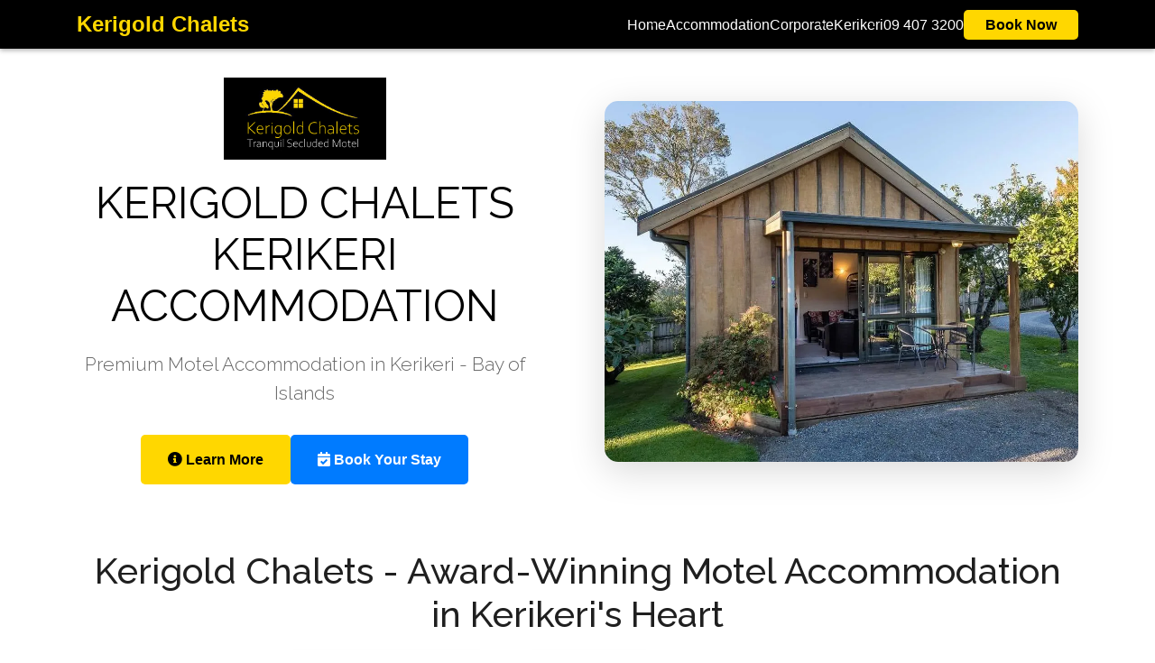

--- FILE ---
content_type: text/html; charset=UTF-8
request_url: https://www.kerigoldchalets.co.nz/
body_size: 23854
content:
<!doctype html>
<html class="no-js" lang="en">

<head>
    <!-- Preload ONLY the mobile hero image for faster LCP on mobile -->
    <link rel="preload" href="img/homegal/chalets-small.webp" as="image" fetchpriority="high" imagesizes="100vw">
    <title>Kerikeri Accommodation | Kerigold Chalets in Kerikeri | Kerikeri Motel Accommodation</title>
    <meta name="description"
        content="Discover Kerigold Chalets - Kerikeri's premier motel accommodation and accommodation in Kerikeri, featuring private chalets and studios in a tranquil orchard setting. Free WiFi, private patios, and central Kerikeri location.">
    <meta property="og:title" content="Kerigold Chalets | Motel Accommodation in Kerikeri, Bay of Islands">
    <meta property="og:description"
        content="Experience Kerigold Chalets - Kerikeri's award-winning motel accommodation with private chalets and studios in a tranquil orchard setting. Perfect for couples, families and business travelers.">
    <meta property="og:type" content="website">
    <meta property="og:url" content="https://www.kerigoldchalets.co.nz">
    <meta property="og:image" content="https://www.kerigoldchalets.co.nz/img/homegal/chalets.webp">
    <meta name="keywords"
        content="Kerigold Chalets, motel Kerikeri, motel accommodation in Kerikeri, Kerikeri motel, accommodation Kerikeri, Bay of Islands motel, private chalets Kerikeri, orchard setting accommodation, accessible accommodation Kerikeri, family-friendly motel, business travel Northland, pet-friendly motel Bay of Islands">

    <!-- Additional SEO Meta Tags -->
    <meta name="author" content="Kerigold Chalets">
    <meta name="robots" content="index, follow">
    <meta name="geo.region" content="NZ-NTL">
    <meta name="geo.placename" content="Kerikeri, Bay of Islands">
    <meta name="geo.position" content="-35.23225858030149;173.94201081509837">
    <meta name="ICBM" content="-35.23225858030149, 173.94201081509837">

    <!-- Twitter Card data -->
    <meta name="twitter:card" content="summary_large_image">
    <meta name="twitter:title" content="Kerigold Chalets | Motel Accommodation in Kerikeri, Bay of Islands">
    <meta name="twitter:description"
        content="Kerigold Chalets offers luxury motel accommodation in Kerikeri with tranquil orchard setting, free WiFi, and easy access to Bay of Islands attractions.">
    <meta name="twitter:image" content="https://www.kerigoldchalets.co.nz/img/homegal/chalets.webp">
    <!-- Favicon - optimized to single link -->
    <link rel="icon" type="image/png" href="img/favicon/favicon-32x32.png">
    <link rel="manifest" href="/manifest.json">
    <meta name="msapplication-TileColor" content="#ffffff">
    <meta name="msapplication-TileImage" content="/ms-icon-144x144.png">
    <meta name="theme-color" content="#ffffff">
    <meta name="viewport" content="width=device-width, initial-scale=1.0">
    <meta name="revised" content="2026-01-11">


    <!-- Optimized preconnect and preload for critical resources -->
    <link rel="preconnect" href="https://cdnjs.cloudflare.com" crossorigin>
    <link rel="preconnect" href="https://www.googletagmanager.com" crossorigin>
    <link rel="preconnect" href="https://fonts.googleapis.com" crossorigin>
    <link rel="preconnect" href="https://fonts.gstatic.com" crossorigin>

    <!-- Load critical CSS inline for faster rendering - moved below -->

    <!-- Inline critical CSS for hero section to eliminate render blocking -->
    <style id="critical-css">
        /* Critical styles for hero section to improve LCP */
        * {
            margin: 0;
            padding: 0;
            box-sizing: border-box;
        }

        html {
            scroll-behavior: smooth;
        }

        body {
            margin: 0;
            padding: 0;
            font-family: Arial, sans-serif;
            line-height: 1.6;
        }

        header {
            position: sticky;
            position: -webkit-sticky;
            top: 0;
            z-index: 1000;
            width: 100%;
        }

        .navbar {
            background: #000;
            box-shadow: 0 2px 5px rgba(0, 0, 0, 0.3);
            padding: 1rem 0;
            width: 100%;
        }

        .navbar .container {
            display: flex;
            justify-content: space-between;
            align-items: center;
        }

        .logo {
            font-size: 1.5rem;
            font-weight: bold;
            color: #FFD700;
            text-decoration: none;
        }

        .hero-section {
            background: #ffffff;
            min-height: auto;
            display: flex;
            align-items: center;
            padding: 40px 0 40px;
        }

        h1#main-heading {
            color: #000;
            font-weight: normal;
            font-size: 3rem;
            line-height: 1.2;
            margin: 0 auto 20px;
            text-align: center;
            visibility: visible !important;
            display: block !important;
            text-shadow: none;
        }

        h2 {
            color: #666;
            font-size: 1.2rem;
            text-align: center;
            margin-bottom: 2rem;
        }

        .container {
            width: 100%;
            max-width: 1200px;
            margin: 0 auto;
            padding: 0 20px;
        }

        .text-center {
            text-align: center;
        }

        /* Hero logo and heading responsive styles */
        @media (min-width: 769px) {
            h1#main-heading {
                font-size: 3rem;
            }
        }

        @media (max-width: 768px) {
            h1#main-heading {
                font-size: 2rem !important;
            }
        }
    </style>

    <!-- Critical Font Awesome styles for above-the-fold icons -->
    <style id="critical-fa-css">
        /* Critical Font Awesome styles for icons used above the fold */
        .fa,
        .fas,
        .far,
        .fab {
            display: inline-block;
            font-style: normal;
            font-variant: normal;
            text-rendering: auto;
            line-height: 1;
        }

        .fa-star:before {
            content: "\f005";
        }

        .fa-star-half-alt:before {
            content: "\f5c0";
        }

        .fa-phone:before {
            content: "\f095";
        }

        .fa-envelope:before {
            content: "\f0e0";
        }

        .fa-calendar:before,
        .fa-calendar-alt:before {
            content: "\f133";
        }

        .fa-briefcase:before {
            content: "\f0b1";
        }

        .fa-bars:before {
            content: "\f0c9";
        }
    </style>

    <style>
        body {
            font-size: 16px;
            font-family: Arial, sans-serif;
        }

        p,
        span,
        div,
        li {
            font-size: max(12px, 1rem);
        }

        .small-text {
            font-size: max(12px, 0.875rem);
        }

        #main-content {
            padding-top: 0px;
        }

        /* Override the padding-bottom on .offers_area that's causing whitespace below footer */
        .offers_area {
            padding-bottom: 0 !important;
        }

        /* Fix whitespace below footer */
        html,
        body {
            margin: 0;
            padding: 0;
            height: 100%;
            overflow-x: hidden;
        }

        body {
            display: flex;
            flex-direction: column;
        }

        footer {
            margin-bottom: 0 !important;
        }

        .copy-right_text {
            margin-bottom: 0 !important;
            padding-bottom: 0 !important;
        }

        /* Improved accessibility styling */
        a:focus {
            outline: 2px solid #0056b3;
        }

        .skip-to-content {
            position: absolute;
            left: -9999px;
            top: 0;
            background: #FFD700;
            color: black;
            padding: 1rem;
            z-index: 9999;
        }

        .skip-to-content:focus {
            left: 0;
        }

        /* Sticky Header Styles */
        @media (min-width: 992px) {
            .main-header-area {
                position: fixed;
                top: 0;
                left: 0;
                width: 100%;
                z-index: 1000;
                background-color: white;
                box-shadow: 0 2px 4px rgba(0, 0, 0, 0.1);
            }

            body {
                padding-top: 80px;
                /* Adjust based on your header height */
            }
        }

        .hero-section {
            min-height: auto;
            display: flex;
            align-items: center;
            justify-content: center;
            padding: 2rem 0 2rem;
            overflow: hidden;
        }

        /* Hero section mobile layout */
        @media (max-width: 768px) {
            .hero-section {
                min-height: auto;
                padding-top: 2rem;
            }

            /* Increase spacing between stacked buttons on mobile */
            .hero-section .btn {
                margin-bottom: 15px;
            }

            /* Add extra space above corporate button */
            .hero-section .mt-5 {
                margin-top: 2.5rem !important;
            }
        }

        /* Small screen hero heading styles */
        @media (max-width: 576px) {
            .hero-section h1 {
                font-size: 2rem !important;
                letter-spacing: -1px;
                line-height: 1.1;
                padding: 10px 15px;
                background-color: transparent;
                display: inline-block;
                width: auto;
                max-width: 90%;
                margin: 0 auto;
                border-radius: 5px;
                box-sizing: border-box;
                word-break: break-word;
            }

            .hero-section h2 {
                font-size: 1.2rem !important;
            }
        }

        /* Hero heading styles consolidated */
        @media (max-width: 768px) {
            .hero-section h1 {
                font-size: 2.5rem;
                background: transparent;
                padding: 15px 10px;
                border-radius: 5px;
                margin: 0 auto 15px;
                max-width: 90%;
                box-shadow: none;
            }
        }

        @media (min-width: 769px) {
            .hero-section h1 {
                font-size: 3.5rem;
                text-shadow: 2px 2px 4px rgba(0, 0, 0, 0.8), 0 0 15px rgba(0, 0, 0, 0.6);
            }
        }

        @media (max-width: 360px) {
            .hero-section h1 {
                font-size: 1.8rem !important;
                padding: 8px 12px;
                /* Even smaller for very small screens */
            }
        }

        /* Mobile Menu Styling */
        @media (max-width: 991px) {

            .main-menu,
            .d-none.d-lg-block {
                display: none !important;
            }

            .mobile-header {
                display: flex !important;
            }

            .navbar-toggler {
                border: none;
                padding: 10px;
                margin-right: 15px;
            }

            .navbar-toggler:focus {
                box-shadow: none;
                outline: none;
            }

            #mobileNavigation {
                position: absolute;
                top: 60px;
                left: 0;
                right: 0;
                background-color: rgba(0, 0, 0, 0.9);
                padding: 20px;
                z-index: 1000;
                border-bottom: 2px solid #FFD700;
            }

            #mobileNavigation .nav-link {
                color: white;
                font-size: 18px;
                padding: 12px 0;
                border-bottom: 1px solid rgba(255, 255, 255, 0.1);
            }

            #mobileNavigation .nav-link:hover {
                color: #FFD700;
            }

            .fas,
            .fab,
            .far {
                font-family: 'Font Awesome 5 Free';
                font-weight: 900;
            }

            /* Fallback if icons don't load */
            .fas::before,
            .fab::before,
            .far::before {
                content: '•';
                /* Displays a bullet point */
                color: inherit;
            }

        }

        .booking-cta {
            background-color: #f9f9f9;
            border-radius: 8px;
            border-left: 4px solid #4A90E2;
            box-shadow: 0 2px 10px rgba(0, 0, 0, 0.05);
            position: relative;
            padding: 2.5rem;
            text-align: center;
            margin: 3rem auto;
            max-width: 800px;
            box-sizing: border-box;
        }

        .cta-heading {
            margin-bottom: 1.5rem;
            font-weight: 600;
            color: #333;
            font-size: 1.8rem;
            position: relative;
            display: inline-block;
        }

        .cta-heading:after {
            content: "";
            position: absolute;
            bottom: -10px;
            left: 50%;
            transform: translateX(-50%);
            width: 80px;
            height: 3px;
            background-color: #4A90E2;
        }

        .cta-text {
            color: #555;
            margin-bottom: 1.5rem;
            font-size: 1.1rem;
            line-height: 1.6;
            max-width: 600px;
            margin-left: auto;
            margin-right: auto;
        }

        .cta-container {
            display: flex;
            flex-direction: column;
            justify-content: center;
            align-items: center;
            gap: 20px;
            margin-top: 2rem;
        }

        @media (min-width: 768px) {
            .cta-container {
                flex-direction: row;
                gap: 30px;
            }
        }

        .primary-cta {
            background: #4A90E2;
            color: white;
            padding: 14px 28px;
            font-size: 18px;
            border-radius: 6px;
            text-align: center;
            font-weight: 600;
            transition: background-color 0.2s ease;
            text-decoration: none;
            display: inline-block;
            border: none;
        }

        .primary-cta:hover,
        .primary-cta:focus {
            background-color: #3A80D2;
        }

        .secondary-cta {
            color: #4A90E2;
            font-weight: 600;
            font-size: 18px;
            text-decoration: none;
            transition: color 0.2s ease;
            display: inline-flex;
            align-items: center;
        }

        .secondary-cta i {
            margin-right: 8px;
        }

        .secondary-cta:hover,
        .secondary-cta:focus {
            color: #3A80D2;
        }

        /* Gold button hover effect */
        .primary-cta[href^="tel"] {
            background: #FFD700 !important;
            color: #000 !important;
        }

        .primary-cta[href^="tel"]:hover,
        .primary-cta[href^="tel"]:focus {
            background: #FFC700 !important;
            color: #000 !important;
        }

        .cta-footer {
            margin-top: 2rem;
            font-size: 0.95rem;
            color: #666;
        }

        .cta-footer a {
            color: #4A90E2;
            text-decoration: none;
            font-weight: 500;
            transition: color 0.2s ease;
        }

        .cta-footer a:hover,
        .cta-footer a:focus {
            color: #3A80D2;
            text-decoration: underline;
        }

        .guarantee-text {
            font-weight: 700;
            color: #4A90E2;
            position: relative;
            display: inline-block;
            padding: 0 2px;
        }

        .guarantee-text:after {
            content: "";
            position: absolute;
            bottom: -2px;
            left: 0;
            width: 100%;
            height: 2px;
            background-color: #4A90E2;
            opacity: 0.5;
        }

        #main-heading {
            visibility: visible !important;
            contain: none !important;
            content-visibility: visible !important;
            width: 100% !important;
            height: auto !important;
            min-height: 60px !important;
            display: block !important;
        }
    </style>

    <link rel="canonical" href="https://www.kerigoldchalets.co.nz/" />

    <!-- Additional SEO hreflang tags for international visitors -->
    <link rel="alternate" hreflang="en-nz" href="https://www.kerigoldchalets.co.nz/" />
    <link rel="alternate" hreflang="en-au" href="https://www.kerigoldchalets.co.nz/" />
    <link rel="alternate" hreflang="x-default" href="https://www.kerigoldchalets.co.nz/" />

    <!-- Main Hotel Schema -->
    <script type="application/ld+json">
        {
          "@context": "https://schema.org",
          "@graph": [
            {
              "@type": "Hotel",
              "@id": "https://www.kerigoldchalets.co.nz/#hotel",
              "name": "Kerigold Chalets Motel",
              "description": "Award-winning motel accommodation in the heart of Kerikeri, Bay of Islands, featuring private self-contained chalets and executive studios set in a natural orchard environment. Located near Stone Store and Rainbow Falls.",
              "url": "https://www.kerigoldchalets.co.nz",
              "telephone": "+6494073200",
              "priceRange": "$160-$250 NZD",
              "image": "https://www.kerigoldchalets.co.nz/img/homegal/chalets.webp",
              "checkinTime": "14:00",
              "checkoutTime": "10:00",
              "petsAllowed": true,
              "offers": {
                "@type": "AggregateOffer",
                "lowPrice": "160",
                "highPrice": "250",
                "priceCurrency": "NZD",
                "availability": "https://schema.org/InStock"
              },
              "availableLanguage": ["English"],
              "starRating": {
                "@type": "Rating",
                "ratingValue": "4.7",
                "bestRating": "5"
              },
              "address": {
                "@type": "PostalAddress",
                "streetAddress": "326 Kerikeri Road",
                "addressLocality": "Kerikeri",
                "addressRegion": "Northland",
                "postalCode": "0230",
                "addressCountry": "NZ"
              },
              "geo": {
                "@type": "GeoCoordinates",
                "latitude": -35.23225858030149,
                "longitude": 173.94201081509837
              },
              "amenityFeature": [
                {
                  "@type": "LocationFeatureSpecification",
                  "name": "Free WiFi",
                  "value": true
                },
                {
                  "@type": "LocationFeatureSpecification",
                  "name": "Air Conditioning",
                  "value": true
                },
                {
                  "@type": "LocationFeatureSpecification",
                  "name": "Kitchen",
                  "value": true
                },
                {
                  "@type": "LocationFeatureSpecification",
                  "name": "Private Parking",
                  "value": true
                },
                {
                  "@type": "LocationFeatureSpecification",
                  "name": "Sky TV",
                  "value": true
                },
                {
                  "@type": "LocationFeatureSpecification",
                  "name": "Private Patio",
                  "value": true
                },
                {
                  "@type": "LocationFeatureSpecification",
                  "name": "Pet Friendly",
                  "value": true
                },
                {
                  "@type": "LocationFeatureSpecification",
                  "name": "Self Contained",
                  "value": true
                },
                {
                  "@type": "LocationFeatureSpecification",
                  "name": "Wheelchair Accessible",
                  "value": true
                },
                {
                  "@type": "LocationFeatureSpecification",
                  "name": "Accessible Bathroom",
                  "value": true
                },
                {
                  "@type": "LocationFeatureSpecification",
                  "name": "Roll-in Shower",
                  "value": true
                },
                {
                  "@type": "LocationFeatureSpecification",
                  "name": "Mobility Features",
                  "value": true
                }
              ],
              "aggregateRating": {
                "@type": "AggregateRating",
                "ratingValue": 4.7,
                "bestRating": 5,
                "ratingCount": 50,
                "reviewCount": 50
              },
              "review": [
                {
                  "@type": "Review",
                  "reviewBody": "The individual chalets are private, secluded and well appointed. A real gem in the heart of Kerikeri.",
                  "author": {
                    "@type": "Person",
                    "name": "Sarah M."
                  },
                  "reviewRating": {
                    "@type": "Rating",
                    "ratingValue": "5",
                    "bestRating": "5"
                  }
                },
                {
                  "@type": "Review",
                  "reviewBody": "The chalets are private and quiet, the perfect place to stay in Kerikeri.",
                  "author": {
                    "@type": "Person",
                    "name": "Michael T."
                  },
                  "reviewRating": {
                    "@type": "Rating",
                    "ratingValue": "4.5",
                    "bestRating": "5"
                  }
                },
                {
                  "@type": "Review",
                  "reviewBody": "The location is great and you can walk to restaurants, bakeries and town.",
                  "author": {
                    "@type": "Person",
                    "name": "Emma R."
                  },
                  "reviewRating": {
                    "@type": "Rating",
                    "ratingValue": "5",
                    "bestRating": "5"
                  }
                },
                {
                  "@type": "Review",
                  "reviewBody": "The trees, garden and orchard setting makes you feel like you're away from it all, the perfect accommodation.",
                  "author": {
                    "@type": "Person",
                    "name": "David L."
                  },
                  "reviewRating": {
                    "@type": "Rating",
                    "ratingValue": "5",
                    "bestRating": "5"
                  }
                }
              ]
            },
            {
              "@type": "FAQPage",
              "mainEntity": [
                {
                  "@type": "Question",
                  "name": "What amenities are included in Kerigold Chalets accommodation?",
                  "acceptedAnswer": {
                    "@type": "Answer",
                    "text": "Our chalets include high-speed WiFi, Sky TV, air conditioning, private parking, and fully equipped kitchens. We also offer accessible accommodation options with roll-in showers and barrier-free access."
                  }
                },
                {
                  "@type": "Question",
                  "name": "Is Kerigold Chalets suitable for corporate stays in Kerikeri?",
                  "acceptedAnswer": {
                    "@type": "Answer",
                    "text": "Yes, we offer corporate accommodation with special rates for business travellers. Our private chalets and studios feature high-speed WiFi, workspaces, and a peaceful environment perfect for productive stays. Contact us for more details about our Kerikeri corporate rates."
                  }
                },
                {
                  "@type": "Question",
                  "name": "How close is Kerigold Chalets to Kerikeri attractions like the Stone Store and Rainbow Falls?",
                  "acceptedAnswer": {
                    "@type": "Answer",
                    "text": "We are centrally located in Kerikeri, just a 5-minute drive to both the historic Stone Store and the beautiful Rainbow Falls. Restaurants, cafes, and local shops are within walking distance, making us the perfect base for exploring Bay of Islands attractions."
                  }
                },
                {
                  "@type": "Question",
                  "name": "Does Kerigold Chalets offer accessible accommodation in Kerikeri?",
                  "acceptedAnswer": {
                    "@type": "Answer",
                    "text": "Yes, we provide fully accessible accommodation with features including roll-in showers, grab rails, wider doorways, and step-free access. Our accessible chalets are designed for wheelchair users and guests with mobility requirements."
                  }
                },
                {
                  "@type": "Question",
                  "name": "What makes Kerigold Chalets the best motel accommodation in Kerikeri?",
                  "acceptedAnswer": {
                    "@type": "Answer",
                    "text": "Kerigold Chalets offers award-winning motel accommodation in Kerikeri featuring private standalone chalets and studios set in a tranquil orchard environment. Our motel accommodation includes high-speed WiFi, air conditioning, private patios, and is centrally located with easy access to Kerikeri attractions like Stone Store and Rainbow Falls."
                  }
                },
                {
                  "@type": "Question",
                  "name": "What types of motel accommodation does Kerigold Chalets offer in Kerikeri?",
                  "acceptedAnswer": {
                    "@type": "Answer",
                    "text": "Kerigold Chalets offers three main motel accommodation types in Kerikeri: Boutique Chalets with full kitchens and separate living areas, Executive Studios with modern hotel-style amenities and kitchenettes, and Private Studios with contemporary design and full kitchen facilities. All motel accommodation options include free WiFi, private parking, and outdoor spaces."
                  }
                },
                {
                  "@type": "Question",
                  "name": "Is Kerigold Chalets suitable for family holidays in the Bay of Islands?",
                  "acceptedAnswer": {
                    "@type": "Answer",
                    "text": "Yes, Kerigold Chalets is perfect for family holidays in the Bay of Islands. Our spacious family chalets include queen beds, single beds, and sofa beds to accommodate families of various sizes. The tranquil orchard setting provides a safe environment for children, and our central Kerikeri location offers easy access to family-friendly attractions throughout the Bay of Islands."
                  }
                },
                {
                  "@type": "Question",
                  "name": "Is parking available at Kerigold Chalets Kerikeri?",
                  "acceptedAnswer": {
                    "@type": "Answer",
                    "text": "Yes, Kerigold Chalets provides free private parking directly outside each chalet and studio unit. Every guest has dedicated parking at their door, making it convenient to load and unload luggage and explore the Kerikeri and Bay of Islands region."
                  }
                },
                {
                  "@type": "Question",
                  "name": "Are pets allowed at Kerigold Chalets motel accommodation?",
                  "acceptedAnswer": {
                    "@type": "Answer",
                    "text": "Yes, Kerigold Chalets is pet-friendly accommodation in Kerikeri. We welcome well-behaved pets in selected units. Please contact us in advance to arrange pet-friendly accommodation and discuss our pet policy to ensure a comfortable stay for all guests."
                  }
                },
                {
                  "@type": "Question",
                  "name": "What is the check-in and check-out time at Kerigold Chalets?",
                  "acceptedAnswer": {
                    "@type": "Answer",
                    "text": "Check-in time at Kerigold Chalets is from 2:00 PM (14:00) and check-out time is 10:00 AM. Early check-in or late check-out may be available upon request, subject to availability. Please contact us directly to arrange alternative times if needed."
                  }
                }
              ]
            },
            {
              "@type": "BreadcrumbList",
              "itemListElement": [
                {
                  "@type": "ListItem",
                  "position": 1,
                  "name": "Home",
                  "item": "https://www.kerigoldchalets.co.nz/"
                },
                {
                  "@type": "ListItem",
                  "position": 2,
                  "name": "Our Chalets",
                  "item": "https://www.kerigoldchalets.co.nz/kerikeri-accommodation"
                },
                {
                  "@type": "ListItem",
                  "position": 3,
                  "name": "Corporate Accommodation",
                  "item": "https://www.kerigoldchalets.co.nz/kerikeri-corporate-accommodation"
                },
                {
                  "@type": "ListItem",
                  "position": 4,
                  "name": "Our Property",
                  "item": "https://www.kerigoldchalets.co.nz/kerigold-chalets-property"
                },
                {
                  "@type": "ListItem",
                  "position": 5,
                  "name": "Kerikeri",
                  "item": "https://www.kerigoldchalets.co.nz/kerikeri"
                },
                {
                  "@type": "ListItem",
                  "position": 6,
                  "name": "FAQ",
                  "item": "https://www.kerigoldchalets.co.nz/faq"
                }
              ]
            }
          ]
        }
        </script>

    <!-- FAQ Schema already included in the main Hotel Schema above -->

    <!-- CSS links (optimized for performance with non-blocking loading) -->
    <!-- Load critical Bootstrap and site CSS inline or defer non-critical -->
    <link rel="stylesheet" href="css/bootstrap.min.css" media="print" onload="this.media='all'">
    <link rel="stylesheet" href="css/style.css" media="print" onload="this.media='all'">

    <!-- Font Awesome CSS - loaded asynchronously with lower priority -->
    <link rel="preload" href="https://cdnjs.cloudflare.com/ajax/libs/font-awesome/5.15.4/css/all.min.css" as="style"
        onload="this.onload=null;this.rel='stylesheet'" crossorigin="anonymous">
    <noscript>
        <link rel="stylesheet" href="https://cdnjs.cloudflare.com/ajax/libs/font-awesome/5.15.4/css/all.min.css">
    </noscript>

    <!-- Google Fonts - loaded asynchronously -->
    <link rel="preload"
        href="https://fonts.googleapis.com/css2?family=Raleway:wght@300,400,500,600,700,800&display=swap" as="style"
        onload="this.onload=null;this.rel='stylesheet'">
    <noscript>
        <link rel="stylesheet"
            href="https://fonts.googleapis.com/css2?family=Raleway:wght@300,400,500,600,700,800&display=swap">
    </noscript>
</head>

<body itemscope itemtype="https://schema.org/Hotel">
    <!-- Accessibility Skip Link -->
    <a href="#main-content" class="skip-to-content">Skip to main content</a>

    <!-- Header -->
    <header>
        <nav class="navbar">
            <div class="container">
                <a href="index.html" class="logo">Kerigold Chalets</a>
                <button class="menu-toggle" aria-label="Toggle menu"
                    style="display: none; background: none; border: none; font-size: 1.5rem; color: #FFD700; cursor: pointer;">
                    <i class="fas fa-bars"></i>
                </button>
                <ul class="nav-menu" style="display: flex; list-style: none; gap: 2rem; align-items: center;">
                    <li><a href="index.html"
                            style="text-decoration: none; color: #fff; font-weight: 500; transition: color 0.3s;">Home</a>
                    </li>
                    <li><a href="kerikeri-accommodation"
                            style="text-decoration: none; color: #fff; font-weight: 500; transition: color 0.3s;">Accommodation</a>
                    </li>
                    <li><a href="kerikeri-corporate-accommodation"
                            style="text-decoration: none; color: #fff; font-weight: 500; transition: color 0.3s;">Corporate</a>
                    </li>
                    <li><a href="kerikeri"
                            style="text-decoration: none; color: #fff; font-weight: 500; transition: color 0.3s;">Kerikeri</a>
                    </li>
                    <li><a href="tel:094073200"
                            style="text-decoration: none; color: #fff; font-weight: 500; transition: color 0.3s;">09 407
                            3200</a></li>
                    <li><a href="https://www.freeonlinebooking.com/Reservations/Search.aspx?PropertyGUID=e6a0ba21-ed3d-46b7-8268-b22a72e90004"
                            class="btn-book"
                            style="background: #FFD700 !important; color: #000 !important; padding: 0.5rem 1.5rem; border-radius: 5px; font-weight: bold; text-decoration: none;">Book
                            Now</a></li>
                </ul>
            </div>
        </nav>
    </header>

    <style>
        .nav-menu li a {
            text-decoration: none;
            color: #fff;
            font-weight: 500;
            transition: color 0.3s;
        }

        .nav-menu li a:hover {
            color: #FFD700;
        }

        .btn-book:hover {
            background: #FFC107 !important;
            color: #000 !important;
        }

        @media (max-width: 768px) {
            .menu-toggle {
                display: block !important;
            }

            .nav-menu {
                position: absolute;
                top: 100%;
                left: 0;
                right: 0;
                background: #000;
                flex-direction: column;
                padding: 1rem;
                box-shadow: 0 5px 10px rgba(0, 0, 0, 0.3);
                display: none !important;
            }

            .nav-menu.active {
                display: flex !important;
            }

            .nav-menu li {
                width: 100%;
                text-align: center;
                padding: 0.5rem 0;
            }
        }
    </style>

    <!-- Main Content Area -->
    <main id="main-content">
        <!-- Hero Area Start -->
        <section class="hero-section">
            <div class="container" style="padding-bottom: 0 !important;">
                <div
                    style="display: grid; grid-template-columns: 1fr 1fr; gap: 60px; align-items: center; margin-bottom: 0; padding: 0;">
                    <!-- Left Side - Text Content -->
                    <div style="padding-right: 20px; text-align: center;">
                        <div class="logo-overlay" style="margin-bottom: 20px; text-align: center;">
                            <img src="img/logo.png"
                                alt="Kerigold Chalets - Premium Motel Accommodation in Kerikeri, Bay of Islands"
                                style="max-width: 180px; height: auto;" loading="eager" fetchpriority="high">
                        </div>
                        <h1 id="main-heading"
                            style="font-size: 3rem; color: #000; margin-bottom: 20px; line-height: 1.2; text-shadow: none;">
                            KERIGOLD CHALETS<br>KERIKERI ACCOMMODATION
                        </h1>
                        <p class="hero-subtitle"
                            style="font-size: 1.3rem; color: #666; margin-bottom: 30px; text-shadow: none;">
                            Premium Motel Accommodation in Kerikeri - Bay of Islands
                        </p>
                        <div style="display: flex; gap: 15px; flex-wrap: wrap; justify-content: center;">
                            <a href="#accommodation-info"
                                style="background: #FFD700; color: #000; padding: 15px 30px; border-radius: 5px; text-decoration: none; font-weight: bold; display: inline-block;">
                                <i class="fas fa-info-circle"></i> Learn More
                            </a>
                            <a href="https://www.freeonlinebooking.com/Reservations/Search.aspx?PropertyGUID=e6a0ba21-ed3d-46b7-8268-b22a72e90004"
                                style="background: #007bff; color: #fff; padding: 15px 30px; border-radius: 5px; text-decoration: none; font-weight: bold; display: inline-block;">
                                <i class="fas fa-calendar-check"></i> Book Your Stay
                            </a>
                        </div>
                    </div>

                    <!-- Right Side - Image -->
                    <div
                        style="position: relative; border-radius: 15px; overflow: hidden; box-shadow: 0 10px 40px rgba(0,0,0,0.15);">
                        <img src="img/homegal/chalets-small.webp"
                            srcset="img/homegal/chalets-small.webp 768w, img/homegal/chalets-medium.webp 1200w, img/homegal/chalets.webp 1920w"
                            sizes="(max-width: 768px) 100vw, 50vw"
                            alt="Kerigold Chalets - Motel accommodation in Kerikeri"
                            style="width: 100%; height: auto; display: block; object-fit: cover; min-height: 400px;"
                            width="768" height="432" fetchpriority="high">
                    </div>
                </div>
            </div>
        </section>

        <style>
            .hero-section .container {
                padding-bottom: 0 !important;
            }

            @media (max-width: 768px) {
                .hero-section {
                    min-height: auto !important;
                    padding: 30px 0 30px !important;
                }

                .hero-section .container {
                    padding-bottom: 0 !important;
                }

                .hero-section .container>div {
                    grid-template-columns: 1fr !important;
                    gap: 30px !important;
                    margin-bottom: 0 !important;
                    padding: 0 !important;
                }

                .hero-section h1 {
                    font-size: 2rem !important;
                }

                .hero-section .hero-subtitle {
                    font-size: 1.1rem !important;
                }

                .hero-section img {
                    min-height: 300px !important;
                }

                .hero-section .logo-overlay {
                    display: none !important;
                }
            }
        </style>

        <!-- Mobile Sticky Buttons -->
        <div class="mobile-sticky-buttons" style="display: none;">
            <a href="tel:094073200" class="btn-call"
                style="flex: 1; padding: 15px; text-align: center; text-decoration: none; font-weight: bold; font-size: 16px; background: #007bff; color: #fff !important; display: flex; align-items: center; justify-content: center; gap: 8px;">
                <i class="fas fa-phone"></i> Call
            </a>
            <a href="https://www.freeonlinebooking.com/Reservations/Search.aspx?PropertyGUID=e6a0ba21-ed3d-46b7-8268-b22a72e90004"
                class="btn-book"
                style="flex: 1; padding: 15px; text-align: center; text-decoration: none; font-weight: bold; font-size: 16px; background: #FFD700 !important; color: #000 !important; display: flex; align-items: center; justify-content: center; gap: 8px;">
                <i class="fas fa-calendar-check"></i> Book
            </a>
        </div>

        <style>
            @media (max-width: 768px) {
                .mobile-sticky-buttons {
                    display: flex !important;
                    position: fixed;
                    bottom: 0;
                    left: 0;
                    right: 0;
                    background: #000;
                    z-index: 999;
                    box-shadow: 0 -2px 10px rgba(0, 0, 0, 0.3);
                }

                body {
                    padding-bottom: 60px;
                }
            }
        </style>

        <!-- Features Area Start -->
        <div id="accommodation-info" class="offers_area" style="padding: 0; margin: 0; background: transparent;">
            <div class="container" style="padding-top: 40px;">
                <div class="row">
                    <div class="col-xl-12">
                        <div class="section_title text-center" style="margin-bottom: 20px;">
                            <h2 style="margin-bottom: 15px;">Kerigold Chalets - Award-Winning Motel Accommodation in
                                Kerikeri's Heart</h2>

                            <!-- social-proof -->
                            <div class="social-proof-section d-flex flex-wrap justify-content-center align-items-center mt-3 mb-4"
                                style="gap: 15px;">
                                <!-- TripAdvisor Rating -->
                                <a href="https://www.tripadvisor.co.nz/Hotel_Review-g580534-d952178-Reviews-Kerigold_Chalets-Kerikeri_Bay_of_Islands_Northland_Region_North_Island"
                                    target="_blank" style="text-decoration: none;">
                                    <div class="rating-badge d-flex align-items-center"
                                        style="background-color: #ffffff; padding: 10px 16px; border-radius: 30px; border: 1px solid #ddd; box-shadow: 0 2px 4px rgba(0,0,0,0.08);">
                                        <img src="https://static.tacdn.com/img2/brand_refresh/Tripadvisor_lockup_horizontal_secondary_registered.svg"
                                            alt="TripAdvisor" title="TripAdvisor five star rating for Kerigold Chalets"
                                            style="height: 18px; width: auto; margin-right: 10px;" width="100"
                                            height="18">
                                        <div class="stars"
                                            style="color: #00aa6c; margin-right: 6px; font-size: 14px; line-height: 1;">
                                            <i class="fas fa-star"></i>
                                            <i class="fas fa-star"></i>
                                            <i class="fas fa-star"></i>
                                            <i class="fas fa-star"></i>
                                            <i class="fas fa-star"></i>
                                        </div>
                                        <span style="font-weight: 600; color: #333; font-size: 16px;">5.0</span>
                                    </div>
                                </a>

                                <!-- Google Reviews Rating -->
                                <a href="https://www.google.com/travel/search?q=kerigold%20chalets" target="_blank"
                                    style="text-decoration: none;">
                                    <div class="rating-badge d-flex align-items-center"
                                        style="background-color: #ffffff; padding: 10px 16px; border-radius: 30px; border: 1px solid #ddd; box-shadow: 0 2px 4px rgba(0,0,0,0.08);">
                                        <i class="fab fa-google"
                                            style="color: #4285F4; font-size: 18px; margin-right: 10px;"></i>
                                        <div class="stars"
                                            style="color: #FFC107; margin-right: 6px; font-size: 14px; line-height: 1;">
                                            <i class="fas fa-star"></i>
                                            <i class="fas fa-star"></i>
                                            <i class="fas fa-star"></i>
                                            <i class="fas fa-star"></i>
                                            <i class="fas fa-star-half-alt"></i>
                                        </div>
                                        <span style="font-weight: 600; color: #333; font-size: 16px;">4.7</span>
                                    </div>
                                </a>

                                <!-- Booking.com Rating -->
                                <a href="https://www.freeonlinebooking.com/Reservations/Search.aspx?PropertyGUID=e6a0ba21-ed3d-46b7-8268-b22a72e90004"
                                    target="_blank" style="text-decoration: none;">
                                    <div class="rating-badge d-flex align-items-center"
                                        style="background-color: #ffffff; padding: 10px 16px; border-radius: 30px; border: 1px solid #ddd; box-shadow: 0 2px 4px rgba(0,0,0,0.08);">
                                        <span
                                            style="color: #003580; font-weight: 600; font-size: 15px; margin-right: 10px;">Booking.com</span>
                                        <div class="score"
                                            style="background-color: #003580; color: white; padding: 4px 8px; border-radius: 6px 6px 6px 0; margin-right: 6px; font-weight: 600; font-size: 15px;">
                                            9.0</div>
                                        <span style="font-weight: 500; color: #333; font-size: 15px;">Excellent</span>
                                    </div>
                                </a>
                            </div>


                            <p class="lead-text">Welcome to <strong>Kerigold Chalets</strong>, the premier motel
                                accommodation
                                in <a href="kerikeri">Kerikeri</a>, Bay of Islands. Our award-winning Kerikeri motel
                                offers private standalone units
                                and
                                modern hotel-style studios nestled within a tranquil <a
                                    href="orchard-motel-kerikeri">citrus orchard</a>.<br><br>


                                Experience
                                <strong>Kerigold Chalets</strong> the best <strong>Kerikeri</strong> accommodation
                                with all the comforts of
                                home,
                                including free WiFi,
                                private parking, and outdoor dining areas. Perfectly located in central Kerikeri,
                                <strong>Kerigold Chalets</strong>
                                provides easy access to local attractions including Stone Store,
                                Rainbow Falls, and Kerikeri wineries. Whether you're seeking family-friendly Kerikeri
                                motel accommodation, pet friendly options, or corporate stays, <strong>Kerigold
                                    Chalets</strong> delivers
                                the finest motel experience in <a href="kerikeri">Kerikeri</a>, combining privacy,
                                comfort, and
                                convenience in
                                the heart of Northland.
                            </p>

                            <p class="lead-text">Whether you're searching for <a href="kerikeri-motel">Kerikeri motels</a>,
                                <a href="kerikeri-accommodation">Kerikeri accommodation</a>,
                                <a href="kerikeri-hotel">Kerikeri hotels</a>, or
                                <a href="pet-friendly-accommodation-kerikeri">pet-friendly accommodation</a>,
                                Kerigold Chalets offers the perfect blend of comfort and convenience in
                                <a href="kerikeri">Kerikeri</a>. Our private chalets and studios provide more space
                                and privacy than traditional motels, making us the ideal choice for your Bay of Islands stay.</p>

                        </div>
                    </div>
                </div>
            </div>
        </div>
        <!-- Feature Gallery Start -->
        <div class="container-fluid">
            <div class="row text-center">
                <div class="col-lg-4 p-1">
                    <div class="">
                        <div class="image-home">
                            <a href="kerikeri-accommodation">
                                <img src="/img/homegal/chalets.webp"
                                    alt="Kerigold Chalets - Motel accommodation in Kerikeri with standalone wooden chalets featuring covered patios surrounded by greenery"
                                    title="Kerigold Chalets - Motel accommodation in Kerikeri with standalone wooden chalets featuring covered patios surrounded by greenery"
                                    loading="lazy" class="img-responsive" width="400" height="320" fetchpriority="low"
                                    style="width: 100%; height: 320px; object-fit: cover;">
                                <h3 class="image-text"><span class="text-background">Private Chalets & Studios</span>
                                </h3>
                            </a>
                        </div>
                    </div>
                </div>

                <div class="col-lg-4 p-1">
                    <div class="image-home">
                        <a href="kerigold-chalets-property">
                            <img src="/img/gallery/g4.jpg"
                                alt="Kerigold Chalets - Bay of Islands motel accommodation in Kerikeri with garden pathways through the orchard featuring flowering plants and fruit trees"
                                title="Kerigold Chalets - Bay of Islands motel accommodation in Kerikeri with garden pathways through the orchard featuring flowering plants and fruit trees"
                                loading="lazy" class="img-responsive" width="400" height="320" fetchpriority="low"
                                style="width: 100%; height: 320px; object-fit: cover;" srcset="img/gallery/g4-small.jpg 400w,
                                        img/gallery/g4.jpg 800w" sizes="(max-width: 600px) 100vw, 33vw">
                            <h3 class="image-text"><span class="text-background">Orchard Setting &
                                    Amenities</span></h3>
                            <!-- <h3 class="image-text"><span class="text-background"><a href="kerigold-chalets-property"
                                        style="color: inherit; text-decoration: none;">Orchard Setting &
                                        Amenities</a></span> -->
                            </h3>
                        </a>
                    </div>
                </div>

                <div class="col-lg-4 p-1">
                    <div class="image-home">
                        <a href="kerikeri">
                            <img src="/img/homegal/kerikeri.webp"
                                alt="Kerigold Chalets - Motel accommodation in Kerikeri near Northland attractions including the historic Stone Store building by the water"
                                title="Kerigold Chalets - Motel accommodation in Kerikeri near Northland attractions including the historic Stone Store building by the water"
                                class="img-responsive" loading="lazy" width="400" height="320" fetchpriority="low"
                                style="width: 100%; height: 320px; object-fit: cover;" srcset="img/homegal/kerikeri-small.jpg 400w,
                                        img/homegal/kerikeri.jpg 800w" sizes="(max-width: 600px) 100vw, 33vw">
                            <h3 class="image-text"><span class="text-background">Explore Kerikeri & Bay of
                                    Islands</span>
                        </a></h3>
                        </a>
                    </div>
                </div>

            </div>
        </div>
        <!-- Feature Gallery End -->

        <!-- PREMIUM ACCOMMODATION SECTION -->
        <div class="offers_area pt-5">
            <div class="container">
                <div class="row">
                    <div class="col-xl-12">
                        <div class="section_title text-center mb-4">
                            <h2>Kerigold Chalets Kerikeri Accommodation Options</h2>
                            <p class="mb-4">Private self-contained motel chalets and studios at Kerigold Chalets, <a
                                    href="kerikeri">Kerikeri</a>.
                                Our motel is designed for comfort and privacy,
                                suitable for couples, families, and business travelers in Kerikeri.</p>
                        </div>

                        <div class="accommodation-intro mb-5">
                            <p style="text-align: center;">
                                Our <a href="kerikeri">Kerikeri</a> motel accommodation property boasts 20 private
                                self-contained motel units
                                nestled
                                within a beautiful
                                citrus and avocado orchard. You can enjoy the privacy of your own motel accommodation
                                while
                                being just a short stroll away from the charming town of <a
                                    href="kerikeri">Kerikeri</a>. Each motel
                                unit is equipped
                                with ultra-fast Wi-Fi, a TV, dedicated parking, climate control, and private outdoor
                                spaces perfect for dining and relaxation.
                            </p>
                        </div>

                        <!-- Accommodation Types Cards -->
                        <div class="row">
                            <!-- Boutique Chalets -->
                            <div class="col-md-4 mb-4">
                                <div class="accommodation-card h-100 text-center p-4"
                                    style="border: 1px solid #e9e9e9; border-radius: 8px; box-shadow: 0 4px 8px rgba(0,0,0,0.05);">
                                    <div class="card-image mb-3"
                                        style="height: 180px; background-color: #f5f5f5; border-radius: 5px; display: flex; align-items: center; justify-content: center;">
                                        <picture>
                                            <source
                                                srcset="img/rooms/chalet_card.webp 600w, img/rooms/chalet_card-small.webp 300w"
                                                type="image/webp">
                                            <source
                                                srcset="img/rooms/chalet_card.jpg 600w, img/rooms/chalet_card-small.jpg 300w"
                                                type="image/jpeg">
                                            <img src="img/rooms/chalet_card.jpg"
                                                alt="Motel accommodation in Kerikeri - Standalone boutique chalet with private patio at Kerigold Chalets Motel"
                                                title="Motel accommodation in Kerikeri - Standalone boutique chalet with private patio at Kerigold Chalets Motel"
                                                style="width: 100%; height: 100%; object-fit: cover; border-radius: 5px;"
                                                width="300" height="180" fetchpriority="low"
                                                sizes="(max-width: 768px) 100vw, 300px">
                                        </picture>
                                    </div>
                                    <h3 style="font-size: 22px; color: #333; margin-bottom: 15px;">Boutique Chalets</h3>
                                    <ul class="text-left mb-4"
                                        style="list-style-type: none !important; padding-left: 0; margin-left: 0;">
                                        <li style="margin-bottom: 8px; list-style: none;"><span
                                                style="color: #4A90E2; margin-right: 8px;">✓</span>Private standalone
                                            buildings</li>
                                        <li style="margin-bottom: 8px; list-style: none;"><span
                                                style="color: #4A90E2; margin-right: 8px;">✓</span>Full kitchen
                                            facilities
                                        </li>
                                        <li style="margin-bottom: 8px; list-style: none;"><span
                                                style="color: #4A90E2; margin-right: 8px;">✓</span>Separate lounge area
                                        </li>
                                        <li style="margin-bottom: 8px; list-style: none;"><span
                                                style="color: #4A90E2; margin-right: 8px;">✓</span>Private covered patio
                                        </li>
                                        <li style="margin-bottom: 8px; list-style: none;"><span
                                                style="color: #4A90E2; margin-right: 8px;">✓</span>Peaceful orchard
                                            views
                                        </li>
                                    </ul>
                                    <div class="mt-auto">
                                        <p><strong>Perfect for:</strong> Corporates, Groups, Couples, small families,
                                            extended stays</p>
                                        <a href="kerikeri-accommodation#chalets" class="btn"
                                            style="background: #4A90E2; color: white; padding: 8px 20px; border-radius: 5px; width: 80%;">
                                            View Chalet Options
                                        </a>
                                    </div>
                                </div>
                            </div>

                            <!-- Executive Studios -->
                            <div class="col-md-4 mb-4">
                                <div class="accommodation-card h-100 text-center p-4"
                                    style="border: 1px solid #e9e9e9; border-radius: 8px; box-shadow: 0 4px 8px rgba(0,0,0,0.05);">
                                    <div class="card-image mb-3"
                                        style="height: 180px; background-color: #f5f5f5; border-radius: 5px; display: flex; align-items: center; justify-content: center;">
                                        <img src="/img/studio/hotel-studio-kerikeri.webp"
                                            alt="Kerigold Chalets - Motel accommodation in Kerikeri featuring modern executive studios with work desks in the Bay of Islands"
                                            title="Kerigold Chalets - Motel accommodation in Kerikeri featuring modern executive studios with work desks in the Bay of Islands"
                                            style="width: 100%; height: 100%; object-fit: cover; border-radius: 5px;"
                                            width="300" height="180" fetchpriority="low" srcset="img/studio/hotel-studio-kerikeri.webp 300w,
                                            img/studio/hotel-studio-kerikeri.webp 600w"
                                            sizes="(max-width: 768px) 100vw, 300px">
                                    </div>
                                    <h3 style="font-size: 22px; color: #333; margin-bottom: 15px;">Executive Studios
                                    </h3>
                                    <ul class="text-left mb-4"
                                        style="list-style-type: none !important; padding-left: 0; margin-left: 0;">
                                        <li style="margin-bottom: 8px; list-style: none;"><span
                                                style="color: #4A90E2; margin-right: 8px;">✓</span>Modern hotel-style
                                            rooms
                                        </li>
                                        <li style="margin-bottom: 8px; list-style: none;"><span
                                                style="color: #4A90E2; margin-right: 8px;">✓</span>Kitchenette
                                            facilities
                                        </li>
                                        <li style="margin-bottom: 8px; list-style: none;"><span
                                                style="color: #4A90E2; margin-right: 8px;">✓</span>Luxury bathroom</li>
                                        <li style="margin-bottom: 8px; list-style: none;"><span
                                                style="color: #4A90E2; margin-right: 8px;">✓</span>Business-ready
                                            workspace
                                        </li>
                                        <li style="margin-bottom: 8px; list-style: none;"><span
                                                style="color: #4A90E2; margin-right: 8px;">✓</span>Garden views</li>
                                    </ul>
                                    <div class="mt-auto">
                                        <p><strong>Perfect for:</strong> Business travellers, couples and solo
                                            travellers, short stays.</p>
                                        <a href="kerikeri-accommodation#studios" class="btn"
                                            style="background: #4A90E2; color: white; padding: 8px 20px; border-radius: 5px; width: 80%;">
                                            View Studio Options
                                        </a>
                                    </div>
                                </div>
                            </div>

                            <!-- Private Studios -->
                            <div class="col-md-4 mb-4">
                                <div class="accommodation-card h-100 text-center p-4"
                                    style="border: 1px solid #e9e9e9; border-radius: 8px; box-shadow: 0 4px 8px rgba(0,0,0,0.05);">
                                    <div class="card-image mb-3"
                                        style="height: 180px; background-color: #f5f5f5; border-radius: 5px; display: flex; align-items: center; justify-content: center;">
                                        <img src="/img/studio/private_studio_card.webp"
                                            alt="Kerigold Chalets - Motel accommodation in Kerikeri offering spacious private studios with full kitchens and decks in the Bay of Islands"
                                            title="Kerigold Chalets - Motel accommodation in Kerikeri offering spacious private studios with full kitchens and decks in the Bay of Islands"
                                            style="width: 100%; height: 100%; object-fit: cover; border-radius: 5px;"
                                            width="300" height="180" fetchpriority="low" srcset="img/studio/private_studio_card.webp 300w,
                                            img/studio/private_studio_card.webp 600w"
                                            sizes="(max-width: 768px) 100vw, 300px">
                                    </div>
                                    <h3 style="font-size: 22px; color: #333; margin-bottom: 15px;">Private Studios</h3>
                                    <ul class="text-left mb-4"
                                        style="list-style-type: none !important; padding-left: 0; margin-left: 0;">
                                        <li style="margin-bottom: 8px; list-style: none;"><span
                                                style="color: #4A90E2; margin-right: 8px;">✓</span>Contemporary design
                                        </li>
                                        <li style="margin-bottom: 8px; list-style: none;"><span
                                                style="color: #4A90E2; margin-right: 8px;">✓</span>Full kitchen
                                            facilities
                                        </li>
                                        <li style="margin-bottom: 8px; list-style: none;"><span
                                                style="color: #4A90E2; margin-right: 8px;">✓</span>Large private deck
                                        </li>
                                        <li style="margin-bottom: 8px; list-style: none;"><span
                                                style="color: #4A90E2; margin-right: 8px;">✓</span>Luxury bathroom</li>
                                        <li style="margin-bottom: 8px; list-style: none;"><span
                                                style="color: #4A90E2; margin-right: 8px;">✓</span>Rural outlook</li>
                                    </ul>
                                    <div class="mt-auto">
                                        <p><strong>Perfect for:</strong> Corporates, extended stays, couples, privacy.
                                        </p>
                                        <a href="kerikeri-accommodation#studios" class="btn"
                                            style="background: #4A90E2; color: white; padding: 8px 20px; border-radius: 5px; width: 80%;">
                                            View Studio Options
                                        </a>
                                    </div>
                                </div>
                            </div>



                            <div>

                                <div class="row">
                                    <div class="col-md-1"></div>
                                    <div class="col-md-10 text-center">
                                        <p>
                                            Have questions about your stay? <br>Check out our <a href="faq"
                                                style="color: #0056b3; text-decoration: underline;">Kerikeri
                                                motel accommodation
                                                FAQ
                                                and guest information</a> for detailed information about our
                                            motel accommodation,
                                            amenities, and local attractions.
                                        </p>
                                    </div>
                                </div>
                                <div class="col-md-1"></div>

                            </div>

                            <!-- Featured for different travelers section -->
                            <div class="traveler-types mt-5 mb-5">
                                <div class="section_title text-center mb-4">
                                    <h2>Kerigold Chalets - Kerikeri Motel Accommodation for Every Traveller</h2>
                                </div>
                                <div class="row">
                                    <!-- Couples -->
                                    <div class="col-md-3 mb-4">
                                        <div class="traveler-card text-center p-3"
                                            style="border: 1px solid #e9e9e9; border-radius: 8px; height: 100%;">
                                            <i class="fas fa-heart"
                                                style="color: #FFD700; font-size: 42px; margin-bottom: 15px;"></i>
                                            <h3>Romantic Getaways</h3>
                                            <p>Private, standalone chalets with peaceful orchard views and personal
                                                patios
                                                for couples seeking a <a href="kerikeri">Kerikeri</a>, Bay of Islands
                                                escape.</p>
                                        </div>
                                    </div>

                                    <!-- Families -->
                                    <div class="col-md-3 mb-4">
                                        <div class="traveler-card text-center p-3"
                                            style="border: 1px solid #e9e9e9; border-radius: 8px; height: 100%;">
                                            <i class="fas fa-users"
                                                style="color: #FFD700; font-size: 42px; margin-bottom: 15px;"></i>
                                            <h3>Family Accommodation</h3>
                                            <p>Spacious family chalets with queen bed, single bed and sofa bed, perfect
                                                for
                                                Northland family holidays.</p>
                                        </div>
                                    </div>

                                    <!-- Corporate -->
                                    <div class="col-md-3 mb-4">
                                        <div class="traveler-card text-center p-3"
                                            style="border: 1px solid #e9e9e9; border-radius: 8px; height: 100%;">
                                            <i class="fas fa-briefcase"
                                                style="color: #FFD700; font-size: 42px; margin-bottom: 15px;"></i>
                                            <h3>Business Travel</h3>
                                            <p>Modern executive studios with work desks, high-speed WiFi and all the
                                                amenities needed for your corporate stays.</p>
                                            <a href="kerikeri-corporate-accommodation"
                                                style="color: #4A90E2; font-weight: bold; text-decoration: underline;">Corporate
                                                rates available</a>
                                        </div>
                                    </div>

                                    <!-- Accessible -->
                                    <div class="col-md-3 mb-4">
                                        <div class="traveler-card text-center p-3"
                                            style="border: 1px solid #e9e9e9; border-radius: 8px; height: 100%;">
                                            <i class="fas fa-wheelchair"
                                                style="color: #FFD700; font-size: 42px; margin-bottom: 15px;"></i>
                                            <h3>Accessible Stays</h3>
                                            <p>Purpose-designed accessible chalets with mobility features ensuring
                                                luxury
                                                stays for all guests visiting the Bay of Islands.</p>
                                        </div>
                                    </div>
                                </div>
                            </div>

                            <!-- All Accommodation Includes -->
                            <div class="col-12 motel-highlights mb-5 p-4"
                                style="border: 1px solid #e9e9e9; border-radius: 10px; background-color: #f9f9f9;">
                                <div class="row">
                                    <div class="col-12">
                                        <h2 class="text-center mb-4">All Kerigold Chalets Motel Accommodation Includes:
                                        </h2>
                                    </div>
                                </div>
                                <div class="row text-center justify-content-center">
                                    <div class="col-6 col-md-3 mb-3">
                                        <div class="amenity-item">
                                            <i class="fas fa-wifi"
                                                style="color: #FFD700; font-size: 36px; margin-bottom: 10px;"></i>
                                            <h3 style="font-size: 18px;">Ultra-Fast <br>WiFi</h3>
                                        </div>
                                    </div>
                                    <div class="col-6 col-md-3 mb-3">
                                        <div class="amenity-item">
                                            <i class="fas fa-snowflake" alt="Air conditioning and heat pump icon"
                                                style="color: #FFD700; font-size: 36px; margin-bottom: 10px;"></i>
                                            <h3 style="font-size: 18px;">Air Conditioning <br>& Heat Pumps</h3>
                                        </div>
                                    </div>
                                    <div class="col-6 col-md-3 mb-3">
                                        <div class="amenity-item">
                                            <i class="fas fa-parking" alt="Private parking icon"
                                                style="color: #FFD700; font-size: 36px; margin-bottom: 10px;"></i>
                                            <h3 style="font-size: 18px;">Free Private <br>Parking</h3>
                                        </div>
                                    </div>
                                    <div class="col-6 col-md-3 mb-3">
                                        <div class="amenity-item">
                                            <i class="fas fa-utensils" alt="Outdoor dining and BBQ icon"
                                                style="color: #FFD700; font-size: 36px; margin-bottom: 10px;"></i>
                                            <h3 style="font-size: 18px;">Outdoor Dining <br>& BBQ</h3>
                                        </div>
                                    </div>
                                </div>
                                <div class="text-center mt-3">
                                    <a href="kerigold-chalets-property" class="btn"
                                        style="background: #4A90E2; color: white; padding: 8px 20px; border-radius: 5px;">
                                        View All Amenities
                                    </a>
                                </div>
                            </div>



                            <!-- Motel Accommodation Highlights Section -->
                            <div class="motel-highlights mb-5 p-4"
                                style="border: 1px solid #e9e9e9; border-radius: 10px; background-color: #f9f9f9;">
                                <h2 class="text-center mb-4">Why Choose Kerigold Chalets for Your Motel Accommodation in
                                    Kerikeri</h2>
                                <p class="text-center mb-4">Experience the perfect blend of motel convenience with
                                    luxury
                                    chalet privacy</p>

                                <div class="row">
                                    <div class="col-md-6 mb-4">
                                        <div class="highlight-card h-100 p-3"
                                            style="border: 1px solid #e0e0e0; border-radius: 8px; background-color: white;">
                                            <h3 style="color: #4A90E2; font-size: 20px; margin-bottom: 15px;">Superior
                                                to
                                                Traditional Motel Accommodation</h3>
                                            <ul
                                                style="list-style: none !important; list-style-type: none !important; padding-left: 0; margin-left: 0;">
                                                <li style="margin-bottom: 10px; list-style: none;"><span
                                                        style="color: #4A90E2; margin-right: 8px;">✓</span>Private
                                                    standalone
                                                    units instead of adjoining motel rooms</li>
                                                <li style="margin-bottom: 10px; list-style: none;"><span
                                                        style="color: #4A90E2; margin-right: 8px;">✓</span>Tranquil
                                                    orchard
                                                    setting unlike roadside motels</li>
                                                <li style="margin-bottom: 10px; list-style: none;"><span
                                                        style="color: #4A90E2; margin-right: 8px;">✓</span>Full kitchen
                                                    facilities in most units</li>
                                                <li style="margin-bottom: 10px; list-style: none;"><span
                                                        style="color: #4A90E2; margin-right: 8px;">✓</span>Private
                                                    outdoor
                                                    spaces with garden views</li>
                                                <li style="margin-bottom: 10px; list-style: none;"><span
                                                        style="color: #4A90E2; margin-right: 8px;">✓</span>Personalized
                                                    service with local knowledge</li>
                                            </ul>
                                        </div>
                                    </div>

                                    <div class="col-md-6 mb-4">
                                        <div class="highlight-card h-100 p-3"
                                            style="border: 1px solid #e0e0e0; border-radius: 8px; background-color: white;">
                                            <h3 style="color: #4A90E2; font-size: 20px; margin-bottom: 15px;">Motel
                                                Convenience with Added Benefits</h3>
                                            <ul
                                                style="list-style: none !important; list-style-type: none !important; padding-left: 0; margin-left: 0;">
                                                <li style="margin-bottom: 10px; list-style: none;"><span
                                                        style="color: #4A90E2; margin-right: 8px;">✓</span>Central
                                                    Kerikeri
                                                    location like traditional motels</li>
                                                <li style="margin-bottom: 10px; list-style: none;"><span
                                                        style="color: #4A90E2; margin-right: 8px;">✓</span>Dedicated
                                                    parking
                                                    at your door</li>
                                                <li style="margin-bottom: 10px; list-style: none;"><span
                                                        style="color: #4A90E2; margin-right: 8px;">✓</span>Easy check-in
                                                    and
                                                    check-out process</li>
                                                <li style="margin-bottom: 10px; list-style: none;"><span
                                                        style="color: #4A90E2; margin-right: 8px;">✓</span>Affordable
                                                    rates
                                                    comparable to standard motels</li>
                                                <li style="margin-bottom: 10px; list-style: none;"><span
                                                        style="color: #4A90E2; margin-right: 8px;">✓</span>Flexible
                                                    accommodation options for all travelers</li>
                                            </ul>
                                        </div>
                                    </div>
                                </div>

                                <div class="text-center mt-3">
                                    <p class="mb-3">Looking for the best motel accommodation in Kerikeri? Kerigold
                                        Chalets
                                        combines the convenience of a motel with the privacy and comfort of standalone
                                        chalets.</p>
                                    <a href="https://www.freeonlinebooking.com/Reservations/Search.aspx?PropertyGUID=e6a0ba21-ed3d-46b7-8268-b22a72e90004"
                                        class="btn"
                                        style="background: #FFD700; color: black; padding: 10px 25px; border-radius: 5px; font-weight: bold;">
                                        Book Your Kerikeri Motel Stay Today
                                    </a>
                                </div>
                            </div>

                            <!-- Guest Testimonials Section -->
                            <div class="container">
                                <div class="row justify-content-center">
                                    <div class="col-xl-12 text-center">
                                        <h2 class="mb-4">Real Guest Experiences at Kerigold Chalets Motel</h2>
                                        <p class="mb-5">Hear what visitors love most about their motel stay at Kerigold
                                            Chalets in <a href="kerikeri">Kerikeri</a></p>
                                    </div>

                                    <div class="col-lg-10">
                                        <!-- Testimonial Cards in 2x2 Grid -->
                                        <div class="row">
                                            <!-- Review 1 -->
                                            <div class="col-md-6 mb-4">
                                                <div class="review-card h-100 p-4" itemscope
                                                    itemtype="https://schema.org/Review"
                                                    style="border: 1px solid #e9e9e9; border-radius: 8px; box-shadow: 0 3px 6px rgba(0,0,0,0.05);">
                                                    <div class="d-flex mb-2">
                                                        <div class="stars text-warning">
                                                            <i class="fas fa-star"></i>
                                                            <i class="fas fa-star"></i>
                                                            <i class="fas fa-star"></i>
                                                            <i class="fas fa-star"></i>
                                                            <i class="fas fa-star"></i>
                                                        </div>
                                                    </div>
                                                    <p class="review-text" itemprop="reviewBody">"Our chalet felt like
                                                        our
                                                        own private retreat! Sipping coffee on the patio watching native
                                                        birds was magical. Thanks for the local tips!"</p>
                                                    <p class="review-author mt-auto">~ <span itemprop="author" itemscope
                                                            itemtype="https://schema.org/Person">
                                                            <span itemprop="name">Sarah M.</span></span>, Auckland</p>
                                                    <div itemprop="reviewRating" itemscope
                                                        itemtype="https://schema.org/Rating">
                                                        <meta itemprop="ratingValue" content="5" />
                                                        <meta itemprop="bestRating" content="5" />
                                                    </div>
                                                    <div itemprop="itemReviewed" itemscope
                                                        itemtype="https://schema.org/Hotel">
                                                        <meta itemprop="name" content="Kerigold Chalets" />
                                                        <link itemprop="url"
                                                            href="https://www.kerigoldchalets.co.nz/" />
                                                    </div>
                                                </div>
                                            </div>

                                            <!-- Review 2 -->
                                            <div class="col-md-6 mb-4">
                                                <div class="review-card h-100 p-4" itemscope
                                                    itemtype="https://schema.org/Review"
                                                    style="border: 1px solid #e9e9e9; border-radius: 8px; box-shadow: 0 3px 6px rgba(0,0,0,0.05);">
                                                    <div class="d-flex mb-2">
                                                        <div class="stars text-warning">
                                                            <i class="fas fa-star"></i>
                                                            <i class="fas fa-star"></i>
                                                            <i class="fas fa-star"></i>
                                                            <i class="fas fa-star"></i>
                                                            <i class="fas fa-star-half-alt"></i>
                                                        </div>
                                                    </div>
                                                    <p class="review-text" itemprop="reviewBody">"As a frequent business
                                                        traveler, I've found my go-to spot in Kerikeri. Fast WiFi, peace
                                                        and
                                                        quiet, and a short walk to great restaurants!"</p>
                                                    <p class="review-author mt-auto">~ <span itemprop="author" itemscope
                                                            itemtype="https://schema.org/Person">
                                                            <span itemprop="name">Michael T.</span></span>, Wellington
                                                    </p>
                                                    <div itemprop="reviewRating" itemscope
                                                        itemtype="https://schema.org/Rating">
                                                        <meta itemprop="ratingValue" content="4.5" />
                                                        <meta itemprop="bestRating" content="5" />
                                                    </div>
                                                    <div itemprop="itemReviewed" itemscope
                                                        itemtype="https://schema.org/Hotel">
                                                        <meta itemprop="name" content="Kerigold Chalets" />
                                                        <link itemprop="url"
                                                            href="https://www.kerigoldchalets.co.nz/" />
                                                    </div>
                                                </div>
                                            </div>

                                            <!-- Review 3 -->
                                            <div class="col-md-6 mb-4">
                                                <div class="review-card h-100 p-4" itemscope
                                                    itemtype="https://schema.org/Review"
                                                    style="border: 1px solid #e9e9e9; border-radius: 8px; box-shadow: 0 3px 6px rgba(0,0,0,0.05);">
                                                    <div class="d-flex mb-2">
                                                        <div class="stars text-warning">
                                                            <i class="fas fa-star"></i>
                                                            <i class="fas fa-star"></i>
                                                            <i class="fas fa-star"></i>
                                                            <i class="fas fa-star"></i>
                                                            <i class="fas fa-star"></i>
                                                        </div>
                                                    </div>
                                                    <p class="review-text" itemprop="reviewBody">"The kids couldn't get
                                                        enough of the orchard! We loved walking to the markets and
                                                        exploring
                                                        Stone Store. Perfect for families!"</p>
                                                    <p class="review-author mt-auto">~ <span itemprop="author" itemscope
                                                            itemtype="https://schema.org/Person">
                                                            <span itemprop="name">Emma R.</span></span>, Hamilton</p>
                                                    <div itemprop="reviewRating" itemscope
                                                        itemtype="https://schema.org/Rating">
                                                        <meta itemprop="ratingValue" content="5" />
                                                        <meta itemprop="bestRating" content="5" />
                                                    </div>
                                                    <div itemprop="itemReviewed" itemscope
                                                        itemtype="https://schema.org/Hotel">
                                                        <meta itemprop="name" content="Kerigold Chalets" />
                                                        <link itemprop="url"
                                                            href="https://www.kerigoldchalets.co.nz/" />
                                                    </div>
                                                </div>
                                            </div>

                                            <!-- Review 4 -->
                                            <div class="col-md-6 mb-4">
                                                <div class="review-card h-100 p-4" itemscope
                                                    itemtype="https://schema.org/Review"
                                                    style="border: 1px solid #e9e9e9; border-radius: 8px; box-shadow: 0 3px 6px rgba(0,0,0,0.05);">
                                                    <div class="d-flex mb-2">
                                                        <div class="stars text-warning">
                                                            <i class="fas fa-star"></i>
                                                            <i class="fas fa-star"></i>
                                                            <i class="fas fa-star"></i>
                                                            <i class="fas fa-star"></i>
                                                            <i class="fas fa-star"></i>
                                                        </div>
                                                    </div>
                                                    <p class="review-text" itemprop="reviewBody">"Finally, truly
                                                        accessible
                                                        accommodation! The thoughtful design with roll-in shower and
                                                        level
                                                        entry made our family holiday stress-free and enjoyable."</p>
                                                    <p class="review-author mt-auto">~ <span itemprop="author" itemscope
                                                            itemtype="https://schema.org/Person">
                                                            <span itemprop="name">David L.</span></span>, NSW</p>
                                                    <div itemprop="reviewRating" itemscope
                                                        itemtype="https://schema.org/Rating">
                                                        <meta itemprop="ratingValue" content="5" />
                                                        <meta itemprop="bestRating" content="5" />
                                                    </div>
                                                    <div itemprop="itemReviewed" itemscope
                                                        itemtype="https://schema.org/Hotel">
                                                        <meta itemprop="name" content="Kerigold Chalets" />
                                                        <link itemprop="url"
                                                            href="https://www.kerigoldchalets.co.nz/" />
                                                    </div>
                                                </div>
                                            </div>
                                        </div>
                                    </div>
                                </div>
                            </div>
                            <br>
                            <div
                                style="height: 2px; width: 100%; background: linear-gradient(to right, transparent, #FFD700, transparent); margin: 20px 0;">
                            </div>

                            <!-- Location Highlight -->
                            <div class="location-highlight mb-5 p-4"
                                style="border: 1px solid #e9e9e9; border-radius: 10px; background: linear-gradient(to right, white, #f9f9f9);">
                                <div class="row align-items-center">
                                    <div class="col-md-8">
                                        <h2>Central Kerikeri Location</h2>
                                        <p><strong>Kerigold Chalets</strong> offers the perfect balance of private
                                            motel accommodation in the center of Kerikeri. Just
                                            a short walk or drive to:</p>
                                        <div class="row">
                                            <div class="col-md-6">
                                                <div class="attraction-item mb-4 pb-3">
                                                    <div class="d-flex align-items-center">
                                                        <i class="fas fa-landmark text-warning me-5"
                                                            style="font-size: 28px; min-width: 40px; text-align: center;"></i>
                                                        <div>
                                                            <strong style="font-size: 18px;">Stone Store & Kemp
                                                                House</strong><br>
                                                            <span style="color: #555;">1.2 km (5 min drive, 15 min
                                                                walk)</span>
                                                        </div>
                                                    </div>
                                                </div>

                                                <div class="attraction-item mb-4 pb-3">
                                                    <div class="d-flex align-items-center">
                                                        <i class="fas fa-water text-warning me-5"
                                                            style="font-size: 28px; min-width: 40px; text-align: center;"></i>
                                                        <div>
                                                            <strong style="font-size: 18px;">Rainbow Falls</strong><br>
                                                            <span style="color: #555;">2.0km (7 min drive)</span>
                                                        </div>
                                                    </div>
                                                </div>

                                                <div class="attraction-item mb-4 pb-3">
                                                    <div class="d-flex align-items-center">
                                                        <i class="fas fa-store text-warning me-5"
                                                            style="font-size: 28px; min-width: 40px; text-align: center;"></i>
                                                        <div>
                                                            <strong style="font-size: 18px;">Kerikeri Town
                                                                Center</strong><br>
                                                            <span style="color: #555;">500m (10 min walk)</span>
                                                        </div>
                                                    </div>
                                                </div>
                                            </div>

                                            <div class="col-md-6">
                                                <div class="attraction-item mb-4 pb-3">
                                                    <div class="d-flex align-items-center">
                                                        <i class="fas fa-utensils text-warning me-5"
                                                            style="font-size: 28px; min-width: 40px; text-align: center;"></i>
                                                        <div>
                                                            <strong style="font-size: 18px;">Restaurants &
                                                                Cafés</strong><br>
                                                            <span style="color: #555;">0.5-1 km (5-12 min walk)</span>
                                                        </div>
                                                    </div>
                                                </div>

                                                <div class="attraction-item mb-4 pb-3">
                                                    <div class="d-flex align-items-center">
                                                        <i class="fas fa-wine-glass-alt text-warning me-5"
                                                            style="font-size: 28px; min-width: 40px; text-align: center;"></i>
                                                        <div>
                                                            <strong style="font-size: 18px;">Local Wineries</strong><br>
                                                            <span style="color: #555;">3-5 km (5-10 min drive)</span>
                                                        </div>
                                                    </div>
                                                </div>

                                                <div class="attraction-item mb-4 pb-3">
                                                    <div class="d-flex align-items-center">
                                                        <i class="fas fa-umbrella-beach text-warning me-5"
                                                            style="font-size: 28px; min-width: 40px; text-align: center;"></i>
                                                        <div>
                                                            <strong style="font-size: 18px;">Paihia & Bay of
                                                                Islands</strong><br>
                                                            <span style="color: #555;">20 km (25 min drive)</span>
                                                        </div>
                                                    </div>
                                                </div>
                                            </div>
                                        </div>
                                    </div>
                                    <div class="col-md-4 text-center">
                                        <a href="kerikeri" class="btn"
                                            style="background: #4A90E2; color: white; padding: 10px 20px; border-radius: 5px; width: 80%;">
                                            Explore Kerikeri Area
                                        </a>
                                    </div>
                                </div>
                            </div>

                            <!-- Seasonal Activities Section -->
                            <div class="seasonal-activities mb-5 p-4"
                                style="border: 1px solid #e9e9e9; border-radius: 10px; background-color: #f9f9f9;">
                                <h2 class="text-center mb-4">Seasonal Experiences Near Kerigold Chalets Motel</h2>
                                <p class="text-center mb-4">Our local recommendations for making the most of your motel
                                    stay
                                    at Kerigold Chalets throughout the year</p>

                                <div class="row">
                                    <div class="col-md-3 mb-4">
                                        <div class="season-card h-100 p-3 text-center"
                                            style="background-color: #f0f8ff; border-radius: 8px; border-top: 3px solid #4A90E2;">
                                            <h3 style="color: #4A90E2;">Summer (Dec-Feb)</h3>
                                            <ul class="list-unstyled text-left">
                                                <li class="mb-2"><i class="fas fa-water text-primary me-2"></i>Swim at
                                                    Matauri Bay</li>
                                                <li class="mb-2"><i class="fas fa-fish text-primary me-2"></i>Charter
                                                    fishing in the Bay</li>
                                                <li class="mb-2"><i class="fas fa-lemon text-primary me-2"></i>Pick
                                                    seasonal citrus from our orchard</li>
                                                <li class="mb-2"><i class="fas fa-music text-primary me-2"></i>Attend
                                                    the
                                                    Bay of Islands Music Festival</li>
                                                <li><i class="fas fa-hiking text-primary me-2"></i>Early morning walks
                                                    to
                                                    avoid heat</li>
                                            </ul>
                                        </div>
                                    </div>

                                    <div class="col-md-3 mb-4">
                                        <div class="season-card h-100 p-3 text-center"
                                            style="background-color: #fff8f0; border-radius: 8px; border-top: 3px solid #E2944A;">
                                            <h3 style="color: #E2944A;">Autumn (Mar-May)</h3>
                                            <ul class="list-unstyled text-left">
                                                <li class="mb-2"><i
                                                        class="fas fa-wine-glass-alt text-warning me-2"></i>Harvest
                                                    festivals at local wineries</li>
                                                <li class="mb-2"><i class="fas fa-tree text-warning me-2"></i>Puketi
                                                    Forest
                                                    walks (best weather)</li>
                                                <li class="mb-2"><i class="fas fa-fish text-warning me-2"></i>Snapper
                                                    fishing season peak</li>
                                                <li class="mb-2"><i
                                                        class="fas fa-camera text-warning me-2"></i>Photography
                                                    at Rainbow Falls</li>
                                                <li><i class="fas fa-utensils text-warning me-2"></i>Farmers Market
                                                    (best
                                                    produce)</li>
                                            </ul>
                                        </div>
                                    </div>

                                    <div class="col-md-3 mb-4">
                                        <div class="season-card h-100 p-3 text-center"
                                            style="background-color: #f0fff8; border-radius: 8px; border-top: 3px solid #4AE29D;">
                                            <h3 style="color: #4AE29D;">Winter (Jun-Aug)</h3>
                                            <ul class="list-unstyled text-left">
                                                <li class="mb-2"><i class="fas fa-hot-tub text-success me-2"></i>Ngawha
                                                    Hot
                                                    Springs visit</li>
                                                <li class="mb-2"><i class="fas fa-utensils text-success me-2"></i>Winter
                                                    menu at Food at Wharepuke</li>
                                                <li class="mb-2"><i
                                                        class="fas fa-cloud-rain text-success me-2"></i>Haruru
                                                    Falls (most impressive)</li>
                                                <li class="mb-2"><i class="fas fa-book text-success me-2"></i>Kerikeri
                                                    Art
                                                    & Craft Trail</li>
                                                <li><i class="fas fa-glass-cheers text-success me-2"></i>Midwinter
                                                    Christmas events</li>
                                            </ul>
                                        </div>
                                    </div>

                                    <div class="col-md-3 mb-4">
                                        <div class="season-card h-100 p-3 text-center"
                                            style="background-color: #fff0f8; border-radius: 8px; border-top: 3px solid #E24A9D;">
                                            <h3 style="color: #E24A9D;">Spring (Sep-Nov)</h3>
                                            <ul class="list-unstyled text-left">
                                                <li class="mb-2"><i class="fas fa-seedling text-danger me-2"></i>Citrus
                                                    blossom in our orchard</li>
                                                <li class="mb-2"><i class="fas fa-kiwi-bird text-danger me-2"></i>Bird
                                                    watching (nesting season)</li>
                                                <li class="mb-2"><i class="fas fa-ship text-danger me-2"></i>Bay of
                                                    Islands
                                                    Sailing Week</li>
                                                <li class="mb-2"><i class="fas fa-hiking text-danger me-2"></i>Cape
                                                    Brett
                                                    Track (ideal weather)</li>
                                                <li><i class="fas fa-store text-danger me-2"></i>Kerikeri Garden Safari
                                                </li>
                                            </ul>
                                        </div>
                                    </div>
                                </div>

                                <div class="text-center mt-3">
                                    <p class="mb-0"><em>Ask us for our detailed seasonal guide when you check in - we're
                                            happy to help you plan activities based on current local conditions and
                                            events!</em></p>
                                </div>
                            </div>

                            <section class="gallery-section">
                                <div class="container">
                                    <h2 style="text-align: center; margin-bottom: 40px; color: #000;">More Kerikeri
                                        Attractions</h2>
                                    <div class="gallery-grid" style="display: grid; grid-template-columns: repeat(2, 1fr); gap: 20px;">
                                        <a href="index.html" class="gallery-item"
                                            style="text-decoration: none; position: relative; display: block; border-radius: 10px; overflow: hidden; box-shadow: 0 4px 12px rgba(0,0,0,0.15); min-height: 350px;">
                                            <img src="img/rooms/chalet.jpg" alt="Kerigold Chalets Home" loading="lazy"
                                                width="800" height="600"
                                                style="width: 100%; height: 350px; object-fit: cover; display: block;">
                                            <div
                                                style="position: absolute; bottom: 0; left: 0; right: 0; background: rgba(0,0,0,0.7); color: white; padding: 20px; text-align: center;">
                                                <h3 style="color: #FFD700; margin: 0; font-size: 24px;">Kerigold Chalets
                                                </h3>
                                                <p style="color: white; margin: 10px 0 0 0;">Welcome home</p>
                                            </div>
                                        </a>
                                        <a href="accommodation/executive-studios.html" class="gallery-item"
                                            style="text-decoration: none; position: relative; display: block; border-radius: 10px; overflow: hidden; box-shadow: 0 4px 12px rgba(0,0,0,0.15); min-height: 350px;">
                                            <img src="img/studio/studio3.webp" alt="Accommodation" loading="lazy"
                                                width="800" height="600"
                                                style="width: 100%; height: 350px; object-fit: cover; display: block;">
                                            <div
                                                style="position: absolute; bottom: 0; left: 0; right: 0; background: rgba(0,0,0,0.7); color: white; padding: 20px; text-align: center;">
                                                <h3 style="color: #FFD700; margin: 0; font-size: 24px;">Accommodation
                                                </h3>
                                                <p style="color: white; margin: 10px 0 0 0;">Our Chalets & Studios</p>
                                            </div>
                                        </a>
                                        <a href="kerikeri.html" class="gallery-item"
                                            style="text-decoration: none; position: relative; display: block; border-radius: 10px; overflow: hidden; box-shadow: 0 4px 12px rgba(0,0,0,0.15); min-height: 350px;">
                                            <img src="kerikeri-blog/stonestore.jpg" alt="Kerikeri Guide" loading="lazy"
                                                width="800" height="600"
                                                style="width: 100%; height: 350px; object-fit: cover; display: block;">
                                            <div
                                                style="position: absolute; bottom: 0; left: 0; right: 0; background: rgba(0,0,0,0.7); color: white; padding: 20px; text-align: center;">
                                                <h3 style="color: #FFD700; margin: 0; font-size: 24px;">Kerikeri Guide
                                                </h3>
                                                <p style="color: white; margin: 10px 0 0 0;">Explore more attractions
                                                </p>
                                            </div>
                                        </a>
                                        <a href="kerigold-chalets-property.html" class="gallery-item"
                                            style="text-decoration: none; position: relative; display: block; border-radius: 10px; overflow: hidden; box-shadow: 0 4px 12px rgba(0,0,0,0.15); min-height: 350px;">
                                            <img src="img/rooms/setting.jpg" alt="Our Facilities" loading="lazy"
                                                width="800" height="600"
                                                style="width: 100%; height: 350px; object-fit: cover; display: block;">
                                            <div
                                                style="position: absolute; bottom: 0; left: 0; right: 0; background: rgba(0,0,0,0.7); color: white; padding: 20px; text-align: center;">
                                                <h3 style="color: #FFD700; margin: 0; font-size: 24px;">Our Facilities
                                                </h3>
                                                <p style="color: white; margin: 10px 0 0 0;">Property & amenities</p>
                                            </div>
                                        </a>
                                    </div>
                                </div>
                            </section>

                            <style>
                                /* Gallery grid styles */
                                .gallery-grid {
                                    display: grid;
                                    grid-template-columns: repeat(2, 1fr);
                                    gap: 20px;
                                }

                                /* Mobile: 1 column layout */
                                @media (max-width: 768px) {
                                    .gallery-grid {
                                        grid-template-columns: 1fr;
                                    }
                                }

                                .gallery-item {
                                    transition: transform 0.3s ease, box-shadow 0.3s ease;
                                }

                                .gallery-item:hover {
                                    transform: translateY(-5px);
                                    box-shadow: 0 8px 20px rgba(0,0,0,0.25) !important;
                                }
                            </style>

                            <!-- Elegant Booking Section -->
                            <section class="booking-cta">
                                <h2 class="cta-heading">Ready to Experience Kerigold Chalets Motel in Kerikeri?</h2>

                                <p class="cta-text">
                                    Enjoy a peaceful stay at <strong>Kerigold Chalets</strong> - our private motel
                                    accommodation nestled in Kerikeri's tranquil orchard
                                    setting.
                                    Book directly with <strong>Kerigold Chalets</strong> for personalized service and
                                    <span class="guarantee-text">guaranteed best rates</span>.
                                </p>

                                <div class="cta-container">
                                    <a href="https://www.freeonlinebooking.com/Reservations/Search.aspx?PropertyGUID=e6a0ba21-ed3d-46b7-8268-b22a72e90004"
                                        class="primary-cta">
                                        Book Your Stay
                                    </a>

                                    <a href="tel:094073200" class="primary-cta"
                                        style="background: #FFD700; color: #000;">
                                        <i class="fas fa-phone" aria-hidden="true"></i> Call Us: 09 407 3200
                                    </a>
                                </div>

                                <div class="cta-footer">
                                    Have questions? Visit our <a href="faq">FAQ page</a> or learn about our
                                    <a href="kerikeri-corporate-accommodation">corporate accommodation options</a>.
                                </div>
                            </section>
                        </div>
                    </div>
                </div>
            </div>

            <!-- About Us Section - Local Kerikeri Motel Accommodation -->
            <div class="about-section py-5 bg-light">
                <div class="container">
                    <div class="row">
                        <div class="col-12">
                            <div class="about-content text-center">
                                <h2 class="mb-4">About Kerigold Chalets Kerikeri Accommodation</h2>
                                <p class="lead mb-4">Welcome to <strong>Kerigold Chalets</strong>, where our Kerikeri
                                    roots
                                    run as deep as the citrus trees in our orchard.</p>
                            </div>
                        </div>
                    </div>

                    <div class="row mt-3">
                        <div class="col-lg-8 mx-auto">
                            <p>As proud Northlanders, we've been welcoming guests to our <strong>Kerikeri motel
                                    accommodation</strong> for over 20 years. What began as a dream to share our slice
                                of
                                <strong>Bay of Islands</strong> paradise has blossomed into the tranquil retreat you see
                                today.
                            </p>
                            <p>Our family owned motel accomodation in Kerikeri <strong>Kerigold Chalets</strong>,
                                ensures
                                your stay in our <strong>private chalets</strong> exceeds expectations. We take pride in
                                offering genuine Kiwi hospitality that larger chain motels simply can't
                                match.
                            </p>
                            <p>We've designed our <strong>Kerikeri motel accommodation</strong> to reflect the natural
                                beauty of Northland, with each <strong>private chalet or hotel style studio</strong>
                                nestled within our
                                <strong>tranquil orchard setting</strong> just minutes from <strong>Stone Store</strong>
                                and
                                <strong>Rainbow Falls</strong>.
                            </p>
                        </div>
                    </div>

                    <div class="row mt-4">
                        <div class="col-lg-10 mx-auto">
                            <div class="about-features">
                                <div class="row justify-content-center">
                                    <div class="col-md-3 mb-3">
                                        <div class="d-flex align-items-center">
                                            <i class="fas fa-map-marker-alt"
                                                style="color: #FFD700; font-size: 20px; width: 30px;"></i>
                                            <span>Locally owned & operated</span>
                                        </div>
                                    </div>
                                    <div class="col-md-3 mb-3">
                                        <div class="d-flex align-items-center">
                                            <i class="fas fa-heart"
                                                style="color: #FFD700; font-size: 20px; width: 30px;"></i>
                                            <span>Personalized local recommendations</span>
                                        </div>
                                    </div>
                                    <div class="col-md-3 mb-3">
                                        <div class="d-flex align-items-center">
                                            <i class="fas fa-users"
                                                style="color: #FFD700; font-size: 20px; width: 30px;"></i>
                                            <span>Family-run since 2001</span>
                                        </div>
                                    </div>
                                    <div class="col-md-3 mb-3">
                                        <div class="d-flex align-items-center">
                                            <i class="fas fa-tree"
                                                style="color: #FFD700; font-size: 20px; width: 30px;"></i>
                                            <span>Authentic Northland experience</span>
                                        </div>
                                    </div>
                                </div>
                            </div>
                        </div>
                    </div>

                </div>
            </div>

            <!-- Location Map Section with Local Business Schema -->
            <div class="map-section text-center my-2">
                <h2>Kerigold Chalets Motel Location in Kerikeri</h2>
                <p class="mb-4">Find <strong>Kerigold Chalets Motel</strong> at 326 Kerikeri Road, within walking
                    distance
                    to town
                    and a short drive to the Stone
                    Store, Rainbow Falls, and local wineries</p>

                <!-- Local Business Schema -->
                <script type="application/ld+json">
            {
              "@context": "https://schema.org",
              "@type": "LocalBusiness",
              "name": "Kerigold Chalets Motel",
              "image": "https://www.kerigoldchalets.co.nz/img/homegal/chalets.webp",
              "@id": "https://www.kerigoldchalets.co.nz/#localbusiness",
              "url": "https://www.kerigoldchalets.co.nz",
              "telephone": "+6494073200",
              "priceRange": "$160-$250 NZD",
              "description": "Kerigold Chalets offers premium motel accommodation in Kerikeri with private chalets and studios in a tranquil orchard setting, perfect for travelers seeking quality motel stays in the Bay of Islands.",
              "keywords": "motel accommodation in Kerikeri, Kerikeri motel, accommodation Kerikeri, motel Bay of Islands",
              "address": {
                "@type": "PostalAddress",
                "streetAddress": "326 Kerikeri Road",
                "addressLocality": "Kerikeri",
                "addressRegion": "Northland",
                "postalCode": "0230",
                "addressCountry": "NZ"
              },
              "geo": {
                "@type": "GeoCoordinates",
                "latitude": -35.23225858030149,
                "longitude": 173.94201081509837
              },
              "openingHoursSpecification": {
                "@type": "OpeningHoursSpecification",
                "dayOfWeek": [
                  "Monday",
                  "Tuesday",
                  "Wednesday",
                  "Thursday",
                  "Friday",
                  "Saturday",
                  "Sunday"
                ],
                "opens": "08:00",
                "closes": "20:00"
              },
              "sameAs": [
                "https://www.facebook.com/kerigoldchalets",
                "https://www.instagram.com/kerigold_chalets",
                "https://www.tripadvisor.co.nz/Hotel_Review-g580534-d952178-Reviews-Kerigold_Chalets-Kerikeri_Bay_of_Islands_Northland_Region_North_Island.html"
              ]
            }
            </script>
                <div style="position: relative; overflow: hidden; padding-top: 56.25%;">
                    <iframe
                        title="Map showing Kerigold Chalets location near Stone Store and Rainbow Falls in Kerikeri, Bay of Islands"
                        src="https://www.google.com/maps/embed?pb=!1m18!1m12!1m3!1d3250.1378974472754!2d173.93945857624883!3d-35.23225857357031!2m3!1f0!2f0!3f0!3m2!1i1024!2i768!4f13.1!3m3!1m2!1s0x6d0bb7ae451b73fd%3A0x2a0bd1fdd4c9b73e!2s326+Kerikeri+Rd%2C+Kerikeri+0230!5e0!3m2!1sen!2snz!4v1234567890"
                        style="position: absolute; top: 0; left: 0; width: 100%; height: 100%; border: 0;"
                        allowfullscreen="" loading="lazy" fetchpriority="low"
                        referrerpolicy="no-referrer-when-downgrade">
                    </iframe>
                </div>
            </div>

            <!-- Footer -->
            <footer class="footer" itemscope itemtype="https://schema.org/Organization">
                <div class="footer_top">
                    <div class="container">
                        <div class="row">
                            <div class="col-xl-3 col-md-3 col-lg-3">
                                <div class="footer_widget">
                                    <h3 class="footer_title">Address</h3>
                                    <p class="footer_text" itemprop="address" itemscope
                                        itemtype="https://schema.org/PostalAddress">
                                        <span itemprop="streetAddress">
                                            <a href="https://goo.gl/maps/LHGhRfBWousZmoB3A" class="line-button"
                                                aria-label="View Kerigold Chalets on Google Maps">
                                                326 Kerikeri Road
                                            </a>
                                        </span><br>
                                        <span itemprop="addressLocality">Kerikeri</span>,
                                        <span itemprop="postalCode">0230</span>,<br>
                                        <span itemprop="addressRegion">Northland</span>,
                                        <span itemprop="addressCountry">New Zealand</span>
                                    </p>

                                    <h3 class="footer_title">Northland Travel & Accommodation Guide</h3>
                                    <ul>
                                        <li><a href="kerikeri" class="line-button">Kerikeri Blog</a></li>
                                        <li><a href="/kerikeri-golf" class="line-button">Northland Golf Trips</a>
                                        </li>
                                        <li><a href="https://www.eventfinda.co.nz/whatson/events/kerikeri"
                                                class="line-button">Kerikeri Events</a></li>
                                        <li><a href="/kerikeri-group-bookings" class="line-button">Kerikeri Group
                                                Bookings</a>
                                        </li>
                                    </ul>
                                </div>
                            </div>
                            <div class="col-xl-3 col-md-3 col-lg-3">
                                <div class="footer_widget">
                                    <h3 class="footer_title">
                                        Reservations
                                    </h3>
                                    <p class="footer_text">(09) 407 3200 <br>
                                        0800 537 446</p>
                                    <a href="mailto:kerigoldchalets@xtra.co.nz" class="line-button">
                                        kerigoldchalets@xtra.co.nz</a>
                                    </p>
                                    <br>
                                    <p class="footer_text"><a
                                            href="https://www.freeonlinebooking.com/Reservations/Search.aspx?PropertyGUID=e6a0ba21-ed3d-46b7-8268-b22a72e90004"
                                            class="line-button">
                                            Book Online</a> for competitive rates</p>
                                    <p class="footer_text"><a href="kerigold-chalets-terms-and-conditions.pdf"
                                            class="line-button">
                                            Terms and Conditions</a> </p>

                                    <p class="footer_text"><a
                                            href="KERIGOLD-CHALETS-GUEST-GUIDE-BAY-OF-ISLANDS-LUXURY-ACCOMMODATION.pdf"
                                            class="line-button">
                                            Compendium</a> </p>
                                </div>
                            </div>
                            <div class="col-xl-3 col-md-3 col-lg-3">
                                <div class="footer_widget">
                                    <h3 class="footer_title">
                                        Navigation
                                    </h3>
                                    <ul>
                                        <li><a href="/">Kerigold Chalets Home</a></li>
                                        <li><a href="kerikeri-accommodation">Kerikeri Motel Accommodation</a></li>
                                        <li><a href="kerikeri-corporate-accommodation">Corporate Stays</a></li>
                                        <li><a href="kerigold-chalets-property">Kerigold Amenities</a></li>
                                        <li><a href="kerikeri">Kerikeri</a></li>
                                        <li><a href="faq">FAQ</a></li>
                                        <li><a
                                                href="https://www.freeonlinebooking.com/Reservations/Search.aspx?PropertyGUID=e6a0ba21-ed3d-46b7-8268-b22a72e90004">Book
                                                Now</a>
                                        </li>
                                    </ul>
                                </div>
                            </div>

                            <div class="col-xl-3 col-md-3 col-lg-3">
                                <div class="footer_widget">
                                    <h3 class="footer_title">
                                        Connect and Review
                                    </h3>

                                    <p class="footer_text">
                                        <a href="https://www.google.co.nz/search?q=Kerigold+Secluded+Chalets+Motel&ludocid=17960090388014710862&lsig=AB86z5WY_ddwIv9N3I0oQHiVGcP0#fpstate=lie"
                                            class="line-button">
                                            <i class="fab fa-google" style="margin-right: 5px;"></i> Google Business
                                        </a><br><br>
                                        <a href="https://www.facebook.com/kerigoldchalets" class="line-button">
                                            <i class="fab fa-facebook" style="margin-right: 5px;"></i> Facebook
                                        </a><br><br>
                                        <a href="https://www.instagram.com/kerigold_chalets?utm_source=ig_web_button_share_sheet&igsh=M2M0Y2JmOTAyOA=="
                                            class="line-button">
                                            <i class="fab fa-instagram" style="margin-right: 5px;"></i> Instagram
                                        </a><br><br>
                                        <a href="https://www.tripadvisor.co.nz/Hotel_Review-g580534-d952178-Reviews-Kerigold_Chalets-Kerikeri_Bay_of_Islands_Northland_Region_North_Island.html?m=19905"
                                            class="line-button">
                                            <i class="fas fa-star" style="margin-right: 5px;"></i> TripAdvisor
                                        </a><br><br>
                                        <a href="https://goo.gl/maps/LHGhRfBWousZmoB3A" class="line-button">
                                            <i class="fas fa-map-marker-alt" style="margin-right: 5px;"></i> Google Maps
                                        </a>

                                    </p>
                                </div>
                            </div>
                        </div>
                    </div>
                </div>
                <div class="copy-right_text">
                    <div class="container">
                        <div class="footer_border"></div>
                        <div class="row">
                            <div class="col-xl-12">
                                <p class="copy_right text-center">
                                    &copy;
                                    <script defer>document.write(new Date().getFullYear());</script> All rights reserved
                                    |
                                    Kerigold Chalets - Award-Winning Motel Accommodation in Kerikeri, Bay of Islands
                                </p>
                            </div>
                        </div>
                    </div>
                </div>
            </footer>
            <!-- Footer End -->

            <style>
                .review-card {
                    display: flex;
                    flex-direction: column;
                    height: 100%;
                    background-color: #fff;
                    transition: transform 0.3s, box-shadow 0.3s;
                }

                .review-card:hover {
                    transform: translateY(-5px);
                    box-shadow: 0 8px 15px rgba(0, 0, 0, 0.1);
                }

                .review-text {
                    font-style: italic;
                    font-size: 1.1rem;
                    line-height: 1.5;
                    color: #333;
                    margin-bottom: 1rem;
                    flex-grow: 1;
                }

                .review-author {
                    font-size: 1rem;
                    color: #666;
                    margin-top: auto;
                }

                .stars {
                    font-size: 0.9rem;
                    margin-bottom: 0.5rem;
                }

                @media (max-width: 768px) {
                    .review-text {
                        font-size: 1rem;
                    }

                    .review-author {
                        font-size: 0.9rem;
                    }
                }
            </style>
            <script defer>
                // Content Security Policy
                // Enhanced Content Security Policy Implementation
                function setContentSecurityPolicy() {
                    // Remove any existing CSP meta tags to prevent conflicts
                    const existingCSPTags = document.querySelectorAll('meta[http-equiv="Content-Security-Policy"]');
                    existingCSPTags.forEach(tag => tag.remove());

                    // Create a comprehensive Content Security Policy
                    const meta = document.createElement('meta');
                    meta.httpEquiv = 'Content-Security-Policy';
                    meta.content = [
                        "default-src 'self'",
                        "script-src 'self' 'unsafe-inline' https://cdnjs.cloudflare.com https://www.googletagmanager.com",
                        "style-src 'self' 'unsafe-inline' https://cdnjs.cloudflare.com https://fonts.googleapis.com",
                        "font-src 'self' https://cdnjs.cloudflare.com https://fonts.gstatic.com data:",
                        "img-src 'self' data: https:",
                        "connect-src 'self'",
                        "frame-src 'self' https://www.google.com",
                        "object-src 'none'",
                        "base-uri 'self'"
                    ].join('; ');

                    // Append the new CSP meta tag
                    document.head.appendChild(meta);

                    // Optional: Report CSP violations (if supported)
                    const reportMeta = document.createElement('meta');
                    reportMeta.httpEquiv = 'Content-Security-Policy-Report-Only';
                    reportMeta.content = [
                        "default-src 'self'",
                        "report-uri /csp-violation-report-endpoint"
                    ].join('; ');
                    document.head.appendChild(reportMeta);
                }

                // Run the CSP setup when the document is fully loaded
                document.addEventListener('DOMContentLoaded', setContentSecurityPolicy);

                // Fallback in case the event listener doesn't trigger
                if (document.readyState === 'complete') {
                    setContentSecurityPolicy();
                }

                // Logging and error handling for CSP
                window.addEventListener('securitypolicyviolation', (e) => {
                    console.error('CSP Violation:', {
                        documentURI: e.documentURI,
                        blockedURI: e.blockedURI,
                        violatedDirective: e.violatedDirective,
                        effectiveDirective: e.effectiveDirective
                    });
                });
            </script>

            <!-- Secure Script Tags with defer and async to prevent render blocking -->
            <script src="js/vendor/jquery-1.12.4.min.js"
                integrity="sha256-0wh3sKAj9ZClqMsr+UDqkl5OkECwWQz2wNI4kMm/+QtU=" crossorigin="anonymous" defer
                async></script>

            <!-- Performance optimization styles -->
            <style>
                /* Remove default bullets from all lists */
                ul {
                    list-style-type: none !important;
                    padding-left: 0 !important;
                }

                /* Force remove bullets from accommodation cards */
                .accommodation-card ul,
                .accommodation-card ul li {
                    list-style: none !important;
                    list-style-type: none !important;
                    padding-left: 0 !important;
                    margin-left: 0 !important;
                }

                .accommodation-card ul li::before {
                    content: none !important;
                }

                .accommodation-card ul li::marker {
                    content: none !important;
                    display: none !important;
                }

                /* Force remove bullets from highlight cards */
                .highlight-card ul,
                .highlight-card ul li,
                .motel-highlights ul,
                .motel-highlights ul li {
                    list-style: none !important;
                    list-style-type: none !important;
                    padding-left: 0 !important;
                    margin-left: 0 !important;
                }

                .highlight-card ul li::before,
                .motel-highlights ul li::before {
                    content: none !important;
                }

                .highlight-card ul li::marker,
                .motel-highlights ul li::marker {
                    content: none !important;
                    display: none !important;
                }
            </style>
            <style>
                /* Content-visibility optimization with scroll position preservation */
                .offers_area,
                .feature-gallery,
                .reviews-section,
                .map-section,
                .instragram_area,
                .seasonal-activities,
                .proximity-info,
                .location-highlight,
                .traveler-types,
                .amenities-section {
                    /* Removed content-visibility for better initial render */
                    contain-intrinsic-size: auto 500px;
                    scroll-margin-top: 80px;
                    /* Helps with scroll positioning */
                }

                /* Hero section should always be visible */
                .hero-section {
                    /* Ensure hero section renders immediately */
                    display: block;
                }

                /* Optimize image loading with native lazy loading */
                img[loading="lazy"] {
                    transition: opacity 0.3s;
                }
            </style>
            <script src="js/popper.min.js" integrity="sha256-X8K4RQsAqqD5ITrHUl1LFsKvV2qmrOR/5XNrB5oRNIc="
                crossorigin="anonymous" defer async></script>
            <script src="js/bootstrap.min.js" integrity="sha256-OXTe0Grau8UmB4wl6ZcdhyNuaEZZM8dP9qMRgzq1pLY="
                crossorigin="anonymous" defer async></script>
            <script src="js/jquery.slicknav.min.js" integrity="sha256-0w1bUxZiVjfDF5P1XTsOgohFYhEJiSZr5zOWL9ygtU0="
                crossorigin="anonymous" defer async></script>
            <script src="js/main.js" integrity="sha256-dJ/aCLpn8Zi9HRF2bxDML8DRFOYz9Ek7U0EobCm7hNk="
                crossorigin="anonymous" defer></script>

            <!-- Additional Security Script -->
            <script defer>
                // Prevent loading of unauthorized scripts
                window.addEventListener('error', function (e) {
                    if (e.target.tagName === 'SCRIPT') {
                        console.error('Unauthorized script blocked:', e.target.src);
                        e.preventDefault();
                    }
                }, true);

                // Sanitize user inputs (if applicable)
                function sanitizeInput(input) {
                    return input.replace(/[&<>"'/]/g, function (match) {
                        return {
                            '&': '&amp;',
                            '<': '&lt;',
                            '>': '&gt;',
                            '"': '&quot;',
                            "'": '&#39;',
                            '/': '&#x2F;'
                        }[match];
                    });
                }
            </script>

            <!-- Scroll restoration script -->
            <script>
                // Ensure page scrolls to top on refresh
                if ('scrollRestoration' in history) {
                    history.scrollRestoration = 'manual';
                }

                // Force scroll to top on page load/refresh
                window.onload = function () {
                    window.scrollTo(0, 0);
                };

                // Also handle beforeunload to ensure we're at the top before refresh
                window.addEventListener('beforeunload', function () {
                    window.scrollTo(0, 0);
                });
            </script>

            <!-- Performance optimization script - optimized to not block initial render -->
            <script>
                // Defer non-critical JavaScript loading
                function initDeferredScripts() {
                    // Function to load scripts after page load
                    function loadDeferredScript(src, integrity, crossorigin) {
                        const script = document.createElement('script');
                        script.src = src;
                        if (integrity) script.integrity = integrity;
                        if (crossorigin) script.crossOrigin = crossorigin;
                        script.defer = true;
                        document.body.appendChild(script);
                    }

                    // Wait for page to be fully loaded and idle
                    if ('requestIdleCallback' in window) {
                        requestIdleCallback(function () {
                            // Load non-critical scripts here
                            setTimeout(function () {
                                // Initialize Google Analytics
                                window.dataLayer = window.dataLayer || [];
                                function gtag() { dataLayer.push(arguments); }
                                gtag('js', new Date());
                                gtag('config', 'G-BZK95JHVZ4', { 'anonymize_ip': true });

                                // Load analytics after a delay
                                loadDeferredScript('https://www.googletagmanager.com/gtag/js?id=G-BZK95JHVZ4',
                                    'sha256-VXIkSKO9H4GBjM3Lc6Nhnp9kX4Xs6uUX4NzzTm8oo5I=', 'anonymous');
                            }, 3000); // Increased delay to ensure main content renders first
                        }, { timeout: 5000 }); // Add timeout to ensure it runs eventually
                    }
                }

                // Use requestAnimationFrame to ensure this runs after first paint
                requestAnimationFrame(function () {
                    // Use setTimeout to push this further into the future
                    setTimeout(initDeferredScripts, 1000);
                });
            </script>

            <!-- Lazy loading script for images - optimized to not block initial render -->
            <script>
                // Use requestIdleCallback to defer lazy loading setup
                function setupLazyLoading() {
                    // Add lazy-load class to all images below the fold
                    const lazyImages = document.querySelectorAll('img[loading="lazy"]');

                    // Skip if no lazy images
                    if (lazyImages.length === 0) return;

                    lazyImages.forEach(img => {
                        img.classList.add('lazy-load');

                        // Store original src
                        const src = img.getAttribute('src');
                        img.setAttribute('data-src', src);

                        // Clear src to prevent loading until needed
                        if (!img.hasAttribute('fetchpriority') || img.getAttribute('fetchpriority') !== 'high') {
                            img.setAttribute('src', 'data:image/svg+xml,%3Csvg xmlns="http://www.w3.org/2000/svg" viewBox="0 0 1 1"%3E%3C/svg%3E');
                        }
                    });

                    // Set up intersection observer for lazy loading
                    if ('IntersectionObserver' in window) {
                        const imageObserver = new IntersectionObserver((entries, observer) => {
                            entries.forEach(entry => {
                                if (entry.isIntersecting) {
                                    const img = entry.target;
                                    const src = img.getAttribute('data-src');

                                    if (src) {
                                        img.setAttribute('src', src);
                                        img.classList.add('loaded');
                                        observer.unobserve(img);
                                    }
                                }
                            });
                        }, {
                            rootMargin: '100px 0px', // Increased margin for earlier loading
                            threshold: 0.01
                        });

                        // Observe all lazy images
                        lazyImages.forEach(img => {
                            imageObserver.observe(img);
                        });
                    } else {
                        // Fallback for browsers without IntersectionObserver
                        lazyImages.forEach(img => {
                            const src = img.getAttribute('data-src');
                            if (src) img.setAttribute('src', src);
                        });
                    }
                }

                // Use requestIdleCallback if available, otherwise use setTimeout
                if ('requestIdleCallback' in window) {
                    requestIdleCallback(setupLazyLoading, { timeout: 2000 });
                } else {
                    setTimeout(setupLazyLoading, 1000);
                }
            </script>
            <script defer>
                // Mobile menu toggle
                document.addEventListener('DOMContentLoaded', function () {
                    const menuToggle = document.querySelector('.menu-toggle');
                    const navMenu = document.querySelector('.nav-menu');

                    if (menuToggle && navMenu) {
                        menuToggle.addEventListener('click', function () {
                            navMenu.classList.toggle('active');
                        });
                    }
                });
            </script>

            <style>
                /* Sticky Call Button Styles */
                .sticky-call-button {
                    position: fixed;
                    bottom: 20px;
                    left: 50%;
                    transform: translateX(-50%);
                    z-index: 9999;
                    width: 80%;
                    max-width: 300px;
                }

                .sticky-call-button a {
                    display: block;
                    background-color: #FFD700;
                    color: #000;
                    font-weight: bold;
                    padding: 12px 20px;
                    border-radius: 50px;
                    text-align: center;
                    box-shadow: 0 4px 10px rgba(0, 0, 0, 0.3);
                    text-decoration: none;
                    font-size: 18px;
                    transition: all 0.3s ease;
                }

                .sticky-call-button a:hover,
                .sticky-call-button a:focus {
                    background-color: #e6c300;
                    transform: scale(1.05);
                }

                .sticky-call-button i {
                    margin-right: 8px;
                    animation: pulse 1.5s infinite;
                }

                @keyframes pulse {
                    0% {
                        transform: scale(1);
                    }

                    50% {
                        transform: scale(1.2);
                    }

                    100% {
                        transform: scale(1);
                    }
                }
            </style>

            <!-- Fix for whitespace below footer -->
            <style>
                html {
                    margin: 0;
                    padding: 0;
                    height: 100%;
                }

                body {
                    margin: 0;
                    padding: 0;
                    min-height: 100%;
                    position: relative;
                }

                .copy-right_text {
                    margin-bottom: 0 !important;
                    padding-bottom: 0 !important;
                }
            </style>
</body>

</html>

--- FILE ---
content_type: text/css
request_url: https://www.kerigoldchalets.co.nz/css/style.css
body_size: 6488
content:
@import url(https://fonts.googleapis.com/css?family=Raleway:300,400,500,600,700,800,900&display=swap);


.flex-center-start {
    display: -webkit-box;
    display: -ms-flexbox;
    display: flex;
    -webkit-box-align: center;
    -ms-flex-align: center;
    align-items: center;
    -webkit-box-pack: start;
    -ms-flex-pack: start;
    justify-content: start
}

ul li::before {
    content: "\2022";
    color: #000;
    font-weight: 700;
    display: inline-block;
    width: 1em;
    margin-left: -1em
}

.image-home {
    position: relative;
    width: 100%
}

.image-text {
    position: absolute;
    top: 250px;
    left: 0;
    width: 100%;
    color: #fff
}

.image-text-2 {
    position: absolute;
    top: 180px;
    left: 0;
    width: 100%;
    color: #fff
}

.text-background {
    color: #fff;
    width: 100%;
    font: bold 24px/45px Helvetica, Sans-Serif;
    letter-spacing: -1px;
    background: #000;
    background: rgba(0, 0, 0, .7);
    padding: 10px
}

.booking_block {
    position: absolute;
    left: 0;
    width: 100%;
    top: 100px;
    height: 100%
}

body {
    font-family: Raleway, sans-serif;
    font-weight: 400;
    font-style: normal
}

.img {
    max-width: 100%;
    -webkit-transition: .3s;
    -moz-transition: .3s;
    -o-transition: .3s;
    transition: .3s
}

.button,
a {
    -webkit-transition: .3s;
    -moz-transition: .3s;
    -o-transition: .3s;
    transition: .3s
}

.button:focus,
a:focus,
button:focus {
    text-decoration: none;
    outline: 0
}

a:focus {
    color: #fff;
    text-decoration: none
}

.footer -menu li a:hover,
a:focus,
a:hover {
    text-decoration: none;
    color: #1f1f1f
}

a,
button {
    color: #1f1f1f;
    outline: medium none
}

h1,
h2,
h3,
h4,
h5 {
    font-family: Raleway, sans-serif;
    color: #1f1f1f
}

h1 a,
h2 a,
h3 a,
h4 a,
h5 a,
h6 a {
    color: inherit
}

ul {
    margin: 0;
    padding: 0
}

li {
    list-style: none
}

p {
    font-size: 22px;
    font-weight: 300;
    line-height: 32px;
    color: #2b2b2b;
    margin-bottom: 13px;
    font-family: Raleway, sans-serif
}

::-moz-selection {
    background: #444;
    color: #fff;
    text-shadow: none
}

::-moz-selection {
    background: #444;
    color: #fff;
    text-shadow: none
}

::selection {
    background: #444;
    color: #fff;
    text-shadow: none
}

::-webkit-input-placeholder {
    color: #ccc;
    font-size: 14px;
    opacity: 1
}

:-ms-input-placeholder {
    color: #ccc;
    font-size: 14px;
    opacity: 1
}

::-ms-input-placeholder {
    color: #ccc;
    font-size: 14px;
    opacity: 1
}

::placeholder {
    color: #ccc;
    font-size: 14px;
    opacity: 1
}

h3 {
    font-size: 24px
}

.mb-65 {
    margin-bottom: 67px
}

.black-bg {
    background: #020c26 !important
}

.white-bg {
    background: #fff
}

.gray-bg {
    background: #f5f5f5
}

.bg-img-1 {
    background-image: url(https://kerigoldchalets.co.nz/img/slider/slider-img-1.jpg)
}

.bg-img-2 {
    background-image: url(https://kerigoldchalets.co.nz/img/background-img/bg-img-2.jpg)
}

.section-padding {
    padding-top: 120px;
    padding-bottom: 120px
}

.pt-120 {
    padding-top: 120px
}

.mb-20px {
    margin-bottom: 20px
}

.line-button {
    color: #919191;
    font-size: 16px;
    font-weight: 400;
    display: inline-block;
    position: relative;
    padding-right: 5px;
    padding-bottom: 2px
}

.line-button::before {
    position: absolute;
    content: "";
    background: #919191;
    width: 100%;
    height: 1px;
    bottom: 0;
    left: 0
}

.line-button:hover {
    color: #009dff
}

.line-button:hover::before {
    background: #009dff
}

.book_now {
    display: inline-block;
    font-size: 14px;
    color: #009dff;
    border: 1px solid #009dff;
    text-transform: capitalize;
    padding: 10px 25px
}

.book_now:hover {
    background: #009dff;
    color: #fff
}

.section_title span {
    color: #009dff;
    font-size: 14px;
    font-weight: 400;
    margin-bottom: 15px;
    display: block
}

.section_title h3 {
    font-size: 46px;
    font-weight: 400;
    line-height: 56px;
    color: #1f1f1f
}

@media (max-width:767px) {
    .section_title h3 {
        font-size: 30px;
        line-height: 36px
    }
}

@media (min-width:768px) and (max-width:991px) {
    .section_title h3 {
        font-size: 36px;
        line-height: 42px
    }
}

@media (max-width:767px) {
    .section_title h3 br {
        display: none
    }
}

.mb-100 {
    margin-bottom: 100px
}

@media (max-width:767px) {
    .mb-100 {
        margin-bottom: 40px
    }
}

@media (max-width:767px) {
    .mobile_menu {
        position: absolute;
        right: 0;
        width: 100%;
        z-index: 9
    }
}

.slicknav_menu .slicknav_nav {
    background: #fff;
    float: right;
    margin-top: 0;
    padding: 0;
    width: 95%;
    padding: 0;
    border-radius: 0;
    margin-top: 5px;
    position: absolute;
    left: 0;
    right: 0;
    margin: auto;
    top: 11px
}

.slicknav_menu .slicknav_nav a:hover {
    background: 0 0;
    color: #009dff
}

.slicknav_menu .slicknav_nav a.active {
    color: #009dff
}

@media (max-width:767px) {
    .slicknav_menu .slicknav_nav a i {
        display: none
    }
}

@media (min-width:768px) and (max-width:991px) {
    .slicknav_menu .slicknav_nav a i {
        display: none
    }
}

.slicknav_menu .slicknav_nav .slicknav_btn {
    background-color: transparent;
    cursor: pointer;
    margin-bottom: 10px;
    margin-top: -40px;
    position: relative;
    z-index: 99;
    border: 1px solid #ddd;
    top: 3px;
    right: 5px;
    top: -32px
}

.slicknav_menu .slicknav_nav .slicknav_btn .slicknav_icon {
    margin-right: 6px;
    margin-top: 3px;
    position: relative;
    padding-bottom: 3px;
    top: -11px;
    right: -5px
}

@media (max-width:767px) {
    .slicknav_menu {
        margin-right: 0
    }
}

.slicknav_btn {
    background-color: transparent;
    cursor: pointer;
    margin-bottom: 10px;
    position: relative;
    z-index: 99;
    border: none;
    border-radius: 3px;
    top: 5px;
    padding: 5px;
    right: 5px;
    margin-top: -5px;
    top: -31px
}

.slicknav_btn {
    background-color: transparent;
    cursor: pointer;
    margin-bottom: 10px;
    position: relative;
    z-index: 99;
    border: none;
    border-radius: 3px;
    top: 5px;
    padding: 5px;
    right: 0;
    margin-top: -5px;
    top: -41px
}

.header-area {
    position: absolute;
    left: 0;
    right: 0;
    width: 100%;
    top: 0;
    z-index: 9;
    padding-top: 0
}

@media (max-width:767px) {
    .header-area {
        padding-top: 0
    }
}

@media (min-width:768px) and (max-width:991px) {
    .header-area {
        padding-top: 0
    }
}

.header-area .main-header-area {
    padding: 0 150px;
    background: #000
}

@media (max-width:767px) {
    .header-area .main-header-area {
        padding: 10px 10px
    }
}

@media (min-width:768px) and (max-width:991px) {
    .header-area .main-header-area {
        padding: 10px 10px
    }
}

@media (min-width:992px) and (max-width:1200px) {
    .header-area .main-header-area {
        padding: 0 20px
    }
}

@media (min-width:1200px) and (max-width:1500px) {
    .header-area .main-header-area {
        padding: 0 10px
    }
}

@media (max-width:767px) {
    .header-area .main-header-area .logo-img {
        text-align: left
    }
}

@media (min-width:768px) and (max-width:991px) {
    .header-area .main-header-area .logo-img {
        text-align: left
    }
}

@media (min-width:992px) and (max-width:1200px) {
    .header-area .main-header-area .logo-img {
        text-align: left
    }
}

@media (max-width:767px) {
    .header-area .main-header-area .logo-img img {
        width: 70px
    }
}

@media (min-width:768px) and (max-width:991px) {
    .header-area .main-header-area .logo-img img {
        width: 70px
    }
}

.header-area .main-header-area .book_room {
    display: -webkit-box;
    display: -moz-box;
    display: -ms-flexbox;
    display: -webkit-flex;
    display: flex;
    -webkit-align-items: center;
    -moz-align-items: center;
    -ms-align-items: center;
    align-items: center;
    -webkit-justify-content: flex-end;
    -moz-justify-content: flex-end;
    -ms-justify-content: flex-end;
    justify-content: flex-end;
    -ms-flex-pack: flex-end
}

.header-area .main-header-area .book_room .book_btn {
    margin-left: 30px
}

.header-area .main-header-area .book_room .book_btn a {
    background: #009dff;
    padding: 12px 26px;
    font-size: 14px;
    font-weight: 400;
    border: 1px solid transparent;
    color: #fff
}

.header-area .main-header-area .book_room .book_btn a:hover {
    background: #fff;
    color: #009dff;
    border: 1px solid #009dff
}

.header-area .main-header-area .main-menu {
    text-align: center;
    padding: 12px 0;
    padding-left: 50px
}

.header-area .main-header-area .main-menu ul li {
    display: inline-block;
    position: relative;
    margin-right: 20px
}

@media (min-width:992px) and (max-width:1200px) {
    .header-area .main-header-area .main-menu ul li {
        margin-right: 50px
    }
}

@media (min-width:1200px) and (max-width:1500px) {
    .header-area .main-header-area .main-menu ul li {
        margin-right: 15px
    }
}

.header-area .main-header-area .main-menu ul li a {
    color: #fff;
    font-size: 16px;
    text-transform: capitalize;
    font-weight: 600;
    display: inline-block;
    padding: 0 0 10px 0;
    font-family: Raleway, sans-serif;
    position: relative;
    text-transform: capitalize
}

@media (min-width:992px) and (max-width:1200px) {
    .header-area .main-header-area .main-menu ul li a {
        font-size: 15px
    }
}

@media (min-width:1200px) and (max-width:1500px) {
    .header-area .main-header-area .main-menu ul li a {
        font-size: 15px
    }
}

.header-area .main-header-area .main-menu ul li a i {
    font-size: 9px
}

@media (max-width:767px) {
    .header-area .main-header-area .main-menu ul li a i {
        display: none !important
    }
}

@media (min-width:768px) and (max-width:991px) {
    .header-area .main-header-area .main-menu ul li a i {
        display: none !important
    }
}

.header-area .main-header-area .main-menu ul li a::before {
    position: absolute;
    content: "";
    background: #fff;
    width: 100%;
    height: 2px;
    bottom: 0;
    left: 0;
    opacity: 0;
    transform: scaleX(0);
    -webkit-transition: .3s;
    -moz-transition: .3s;
    -o-transition: .3s;
    transition: .3s
}

.header-area .main-header-area .main-menu ul li a:hover::before {
    opacity: 1;
    transform: scaleX(1)
}

.header-area .main-header-area .main-menu ul li a.active::before {
    opacity: 1;
    transform: scaleX(1)
}

.header-area .main-header-area .main-menu ul li a:hover {
    color: #fff
}

.header-area .main-header-area .main-menu ul li:hover>.submenu {
    opacity: 1;
    visibility: visible;
    top: 100%
}

.header-area .main-header-area .main-menu ul li:hover>a::before {
    opacity: 1;
    transform: scaleX(1)
}

.header-area .main-header-area .main-menu ul li:first-child a {
    padding-left: 0
}

.header-area .main-header-area.sticky {
    box-shadow: 0 3px 16px 0 rgba(0, 0, 0, .1);
    position: fixed;
    width: 100%;
    top: -70px;
    left: 0;
    right: 0;
    z-index: 99;
    transform: translateY(70px);
    transition: transform .5s ease, background .5s ease;
    -webkit-transition: transform .5s ease, background .5s ease;
    box-shadow: 0 3px 16px 0 rgba(0, 0, 0, .1);
    padding: 0 150px;
    background: #000
}

@media (max-width:767px) {
    .header-area .main-header-area.sticky {
        padding: 10px 10px
    }
}

@media (min-width:768px) and (max-width:991px) {
    .header-area .main-header-area.sticky {
        padding: 10px 10px
    }
}

@media (min-width:992px) and (max-width:1200px) {
    .header-area .main-header-area.sticky {
        padding: 0 20px
    }
}

@media (min-width:1200px) and (max-width:1500px) {
    .header-area .main-header-area.sticky {
        padding: 0 20px
    }
}

.header-area .main-header-area.sticky .main-menu {
    padding: 0
}

.about_area {
    padding-top: 200px;
    padding-bottom: 100px
}

@media (max-width:767px) {
    .about_area {
        padding-top: 40px;
        padding-bottom: 40px
    }
}

@media (min-width:768px) and (max-width:991px) {
    .about_area {
        padding-top: 80px;
        padding-bottom: 80px
    }
}

@media (min-width:992px) and (max-width:1200px) {
    .about_area {
        padding-top: 100px;
        padding-bottom: 100px
    }
}

.about_area .about_info p {
    font-size: 16px;
    line-height: 28px;
    font-size: 16px;
    line-height: 28px;
    margin-top: 0;
    margin-bottom: 47px
}

@media (max-width:767px) {
    .about_area .about_info a {
        margin-bottom: 30px
    }
}

.about_area .about_thumb {
    -webkit-justify-content: flex-end;
    -moz-justify-content: flex-end;
    -ms-justify-content: flex-end;
    justify-content: flex-end;
    -ms-flex-pack: flex-end
}

@media (min-width:768px) and (max-width:991px) {
    .about_area .about_thumb {
        -webkit-justify-content: flex-start;
        -moz-justify-content: flex-start;
        -ms-justify-content: flex-start;
        justify-content: flex-start;
        -ms-flex-pack: flex-start;
        margin-top: 30px
    }
}

.about_area .about_thumb img {
    width: 100%
}

.about_area .about_thumb .img_2 {
    margin-top: 40px;
    margin-left: 10px
}

@media (min-width:768px) and (max-width:991px) {
    .about_area .about_thumb2 {
        margin-bottom: 30px
    }
}

.about_area .about_thumb2 img {
    width: 100%
}

.about_area .about_thumb2 .img_2 {
    margin-top: 40px;
    margin-left: 10px
}

.about_bg_1 {
    background-image: url(https://kerigoldchalets.co.nz/img/banner/about_banner.png)
}

.about_info_area {
    padding-left: 387px;
    margin-top: 50px
}

@media (min-width:768px) and (max-width:991px) {
    .about_info_area {
        padding-left: 0
    }
}

@media (max-width:767px) {
    .about_info_area {
        padding-left: 0
    }
}

@media (min-width:992px) and (max-width:1200px) {
    .about_info_area {
        padding-left: 0
    }
}

@media (min-width:1200px) and (max-width:1500px) {
    .about_info_area {
        padding-left: 0
    }
}

.about_main_info {
    padding-top: 100px
}

@media (max-width:767px) {
    .about_main_info {
        padding-top: 50px
    }
}

.about_main_info .single_about_info {
    margin-bottom: 43px
}

@media (max-width:767px) {
    .about_main_info .single_about_info {
        margin-bottom: 30px
    }
}

.about_main_info .single_about_info h3 {
    font-size: 22px;
    color: #1f1f1f;
    margin-bottom: 0;
    margin-bottom: 10px;
    line-height: 32px
}

.about_main_info .single_about_info p {
    font-size: 16px;
    line-height: 28px;
    font-weight: 400;
    color: #4d4d4d
}

@media (max-width:767px) {
    .about_main_info .single_about_info p br {
        display: none
    }
}

@media (min-width:768px) and (max-width:991px) {
    .about_main_info .single_about_info p br {
        display: none
    }
}

@media (min-width:992px) and (max-width:1200px) {
    .about_main_info .single_about_info p br {
        display: none
    }
}

@media (min-width:1200px) and (max-width:1500px) {
    .about_main_info .single_about_info p br {
        display: none
    }
}

.offers_area {
    padding-bottom: 100px
}

@media (max-width:767px) {
    .offers_area {
        padding-bottom: 40px
    }
}

.offers_area.padding_top {
    padding-top: 200px
}

@media (max-width:767px) {
    .offers_area.padding_top {
        padding-top: 40px
    }
}

@media (min-width:768px) and (max-width:991px) {
    .offers_area.padding_top {
        padding-top: 80px
    }
}

@media (min-width:992px) and (max-width:1200px) {
    .offers_area.padding_top {
        padding-top: 80px
    }
}

@media (max-width:767px) {
    .offers_area .single_offers {
        margin-bottom: 30px
    }
}

.offers_area .single_offers .about_thumb {
    overflow: hidden
}

.offers_area .single_offers .about_thumb img {
    width: 100%;
    -webkit-transform: scale(1);
    -moz-transform: scale(1);
    -ms-transform: scale(1);
    transform: scale(1);
    -webkit-transition: .3s;
    -moz-transition: .3s;
    -o-transition: .3s;
    transition: .3s
}

.offers_area .single_offers h3 {
    font-size: 22px;
    font-weight: 400;
    color: #1f1f1f;
    margin-top: 32px
}

@media (min-width:768px) and (max-width:991px) {
    .offers_area .single_offers h3 {
        font-size: 18px
    }
}

@media (min-width:768px) and (max-width:991px) {
    .offers_area .single_offers h3 br {
        display: none
    }
}

.offers_area .single_offers ul {
    margin-top: 17px;
    margin-bottom: 30px
}

.offers_area .single_offers ul li {
    font-size: 16px;
    color: #4d4d4d;
    line-height: 28px;
    position: relative;
    z-index: 7;
    padding-left: 23px
}

.offers_area .single_offers ul li::before {
    position: absolute;
    content: "";
    width: 8px;
    height: 8px;
    background: #4d4d4d;
    left: 0;
    top: 50%;
    -webkit-transform: translateY(-50%);
    -moz-transform: translateY(-50%);
    -ms-transform: translateY(-50%);
    transform: translateY(-50%);
    border-radius: 50%
}

.offers_area .single_offers a {
    width: 100%;
    text-align: center
}

.offers_area .single_offers:hover .about_thumb img {
    width: 100%;
    -webkit-transform: scale(1.1);
    -moz-transform: scale(1.1);
    -ms-transform: scale(1.1);
    transform: scale(1.1)
}

.video_bg {
    background-image: url(https://kerigoldchalets.co.nz/img/video/video.png)
}

.video_area {
    padding: 250px 0;
    background-size: cover;
    background-position: center center
}

@media (max-width:767px) {
    .video_area {
        padding: 100px 0
    }
}

@media (min-width:768px) and (max-width:991px) {
    .video_area {
        padding: 100px 0
    }
}

.features_room {
    padding-top: 93px;
    display: block;
    overflow: hidden
}

@media (max-width:767px) {
    .features_room {
        padding-top: 40px
    }
}

@media (min-width:768px) and (max-width:991px) {
    .features_room {
        padding-top: 0
    }
}

.instragram_area {
    display: block;
    overflow: hidden
}

.instragram_area .single_instagram {
    width: 20%;
    float: left;
    position: relative;
    overflow: hidden
}

@media (max-width:767px) {
    .instragram_area .single_instagram {
        width: 100%
    }
}

@media (min-width:768px) and (max-width:991px) {
    .instragram_area .single_instagram {
        width: 50%
    }
}

.instragram_area .single_instagram img {
    width: 100%;
    -webkit-transform: scaleX(1);
    -moz-transform: scaleX(1);
    -ms-transform: scaleX(1);
    transform: scaleX(1);
    -webkit-transition: .5s;
    -moz-transition: .5s;
    -o-transition: .5s;
    transition: .5s
}

.instragram_area .single_instagram .ovrelay {
    position: absolute;
    left: 0;
    top: 0;
    width: 100%;
    height: 100%;
    background: rgba(0, 0, 0, .2);
    -webkit-transform: translateX(-80%);
    -moz-transform: translateX(-80%);
    -ms-transform: translateX(-80%);
    transform: translateX(-80%);
    -webkit-transition: .5s;
    -moz-transition: .5s;
    -o-transition: .5s;
    transition: .5s;
    opacity: 0;
    visibility: hidden
}

.instragram_area .single_instagram .ovrelay a {
    color: #fff;
    position: absolute;
    left: 0;
    top: 50%;
    transform: translateY(-50%);
    right: 0;
    text-align: center;
    font-size: 34px;
    -webkit-transform: translateY(-50%);
    -moz-transform: translateY(-50%);
    -ms-transform: translateY(-50%);
    transform: translateY(-50%)
}

.instragram_area .single_instagram:hover .ovrelay {
    -webkit-transform: translateX(0);
    -moz-transform: translateX(0);
    -ms-transform: translateX(0);
    transform: translateX(0);
    opacity: 1;
    visibility: visible
}

.instragram_area .single_instagram:hover img {
    -webkit-transform: scaleX(1.1);
    -moz-transform: scaleX(1.1);
    -ms-transform: scaleX(1.1);
    transform: scaleX(1.1)
}

.footer {
    background: #000
}

.footer .footer_top {
    padding-top: 50px;
    padding-bottom: 50px
}

@media (max-width:767px) {
    .footer .footer_top {
        padding-top: 60px;
        padding-bottom: 30px
    }
}

@media (max-width:767px) {
    .footer .footer_top .footer_widget {
        margin-bottom: 30px
    }
}

@media (min-width:768px) and (max-width:991px) {
    .footer .footer_top .footer_widget {
        margin-bottom: 30px
    }
}

.footer .footer_top .footer_widget .footer_title {
    font-size: 22px;
    font-weight: 400;
    color: #fff;
    text-transform: capitalize;
    margin-bottom: 40px
}

@media (max-width:767px) {
    .footer .footer_top .footer_widget .footer_title {
        margin-bottom: 20px
    }
}

.footer .footer_top .footer_widget p.footer_text {
    font-size: 16px;
    color: #bababa;
    margin-bottom: 23px;
    font-weight: 400;
    line-height: 28px
}

.footer .footer_top .footer_widget ul li a {
    font-size: 16px;
    color: #bababa;
    line-height: 42px
}

.footer .footer_top .footer_widget ul li a:hover {
    color: #009dff
}

.breadcam_bg {
    background-image: linear-gradient(rgba(0, 0, 0, .5), rgba(0, 0, 0, .5)), url(https://kerigoldchalets.co.nz/img/banner/bradcam.png)
}

.breadcam_bg_golf {
    background-image: linear-gradient(rgba(0, 0, 0, .5), rgba(0, 0, 0, .5)), url(https://kerigoldchalets.co.nz/img/banner/kauri-cliffs-golf.jpg)
}

.breadcam_bg_1 {
    background-image: linear-gradient(rgba(0, 0, 0, .5), rgba(0, 0, 0, .5)), url(https://kerigoldchalets.co.nz/img/banner/bradcam2.png)
}

.breadcam_bg_2 {
    background-image: linear-gradient(rgba(0, 0, 0, .5), rgba(0, 0, 0, .5)), url(https://kerigoldchalets.co.nz/img/banner/bradcam3.png)
}

.breadcam_bg_contact {
    background-image: linear-gradient(rgba(0, 0, 0, .1), rgba(0, 0, 0, .1)), url(https://kerigoldchalets.co.nz/img/banner/contact.jpg)
}

.breadcam_bg_faq {
    background-image: linear-gradient(rgba(0, 0, 0, .1), rgba(0, 0, 0, .1)), url(https://kerigoldchalets.co.nz/img/banner/charliesrock.jpg)
}

.breadcam_bg_kerikeri {
    background-image: linear-gradient(rgba(0, 0, 0, .5), rgba(0, 0, 0, .1)), url(https://kerigoldchalets.co.nz/img/banner/kerikeri.jpg)
}

.breadcam_bg_property {
    background-image: linear-gradient(rgba(0, 0, 0, .1), rgba(0, 0, 0, .1)), url(https://kerigoldchalets.co.nz/img/banner/property.jpg)
}

.breadcam_bg_chalets {
    background-image: linear-gradient(rgba(0, 0, 0, .2), rgba(0, 0, 0, .2)), url(https://kerigoldchalets.co.nz/img/banner/chalet.webp)
}

.breadcam_bg_book {
    background-image: linear-gradient(rgba(0, 0, 0, .2), rgba(0, 0, 0, .2)), url(https://kerigoldchalets.co.nz/img/banner/book.jpg)
}

.breadcam_bg_main {
    background-image: linear-gradient(rgba(0, 0, 0, .2), rgba(0, 0, 0, .2)), url(https://kerigoldchalets.co.nz/img/banner/main.webp)
}

/* Fix for text getting cut off in mobile view */
@media (max-width: 576px) {
    .bradcam_area h1 {
        font-size: 24px;
        /* Smaller font size on mobile */
        word-wrap: break-word;
        /* Ensures words wrap properly */
        max-width: 100%;
        /* Ensures text doesn't overflow container */
        padding: 0 10px;
        /* Adds some padding on sides */
    }

    /* Adjustments for the header container */
    .bradcam_area {
        height: auto;
        /* Adjust height automatically based on content */
        min-height: 300px;
        /* Set a minimum height */
        padding-bottom: 20px;
        /* Ensure there's space at bottom */
        padding-top: 30px;
        /* Give space at top for logo */
    }

    /* Smaller logo on mobile */
    .centered-logo img {
        width: 150px;
    }
}

/* Ensure "Kerigold Chalets" doesn't wrap to multiple lines */
.logo-img span {
    color: #FFD700;
    font-size: 22px;
    font-weight: bold;
    white-space: nowrap;
}

/* For very small screens, make the text even smaller */
@media (max-width: 350px) {
    .logo-img span {
        font-size: 18px;
        /* Smaller text on very small screens */
    }
}

/* Centered logo styling */
.centered-logo {
    text-align: center;
    margin-bottom: 20px;
    padding-top: 20px;
}

.bradcam_area {
    padding: 170px;
    background-size: cover;
    background-position: center center;
    text-align: center;
    padding: 100px 0 500px 0;
    margin-top: 0px
}

@media (max-width:991px) {
    .bradcam_area {
        padding: 150px 0;
        margin-top: 50px
    }
}

.bradcam_area h1,
.bradcam_area h1.h1,
body .bradcam_area h1 {
    color: #000 !important;
    text-shadow: -1px -1px 0 gold, 1px -1px 0 gold, -1px 1px 0 gold, 1px 1px 0 gold !important;
    font-size: 24px !important;
    font-weight: 600 !important;
    margin-bottom: 0 !important;
    text-transform: capitalize !important
}

.bradcam_area h1,
.bradcam_area h1.h1,
body .bradcam_area h1 {
    color: #fff !important;
    text-shadow: -1px -1px 0 gold, 1px -1px 0 gold, -1px 1px 0 gold, 1px 1px 0 gold !important;
    font-size: 48px !important;
    font-weight: 600 !important;
    margin-bottom: 0 !important;
    text-transform: capitalize !important;
    letter-spacing: 1px !important
}

.bradcam_area h1,
.bradcam_area h1.h1,
body .bradcam_area h1 {
    color: gold !important;
    text-shadow: 2px 2px 2px rgba(0, 0, 0, .8) !important;
    font-size: 48px !important;
    font-weight: 600 !important;
    margin-bottom: 0 !important;
    text-transform: capitalize !important;
    letter-spacing: 1px !important
}

@media (min-width:768px) {

    .bradcam_area h1,
    .bradcam_area h1.h1,
    body .bradcam_area h1 {
        font-size: 72px !important;
        text-shadow: 3px 3px 2px rgba(0, 0, 0, .8) !important
    }
}

.bradcam_area h1[style*=text-shadow] {
    color: gold !important;
    text-shadow: 3px 3px 2px rgba(0, 0, 0, .8) !important
}

.bradcam_area h3 {
    font-size: 40px;
    color: #fff;
    font-weight: 400;
    margin-bottom: 0;
    text-transform: capitalize
}

.bradcam_area span {
    font-size: 40px;
    color: #fff;
    font-weight: 400;
    margin-bottom: 0;
    text-transform: capitalize
}

@media (max-width:767px) {
    .bradcam_area h3 {
        font-size: 20px
    }
}

.contact-info {
    margin-bottom: 25px
}

.contact-info__icon {
    margin-right: 20px
}

.contact-info__icon i,
.contact-info__icon span {
    color: #8f9195;
    font-size: 27px
}

.contact-info .media-body h3 {
    font-size: 16px;
    margin-bottom: 0;
    font-size: 16px;
    color: #2a2a2a
}

.contact-info .media-body h3 a:hover {
    color: #ff5e13
}

.contact-info .media-body p {
    color: #8a8a8a
}

.contact-title {
    font-size: 27px;
    font-weight: 600;
    margin-bottom: 20px
}

.contact-section {
    padding: 130px 0 100px
}

@media (max-width:991px) {
    .contact-section {
        padding: 70px 0 40px
    }
}

@media only screen and (min-width:992px) and (max-width:1200px) {
    .contact-section {
        padding: 80px 0 50px
    }
}

.contact-section .btn_2 {
    background-color: #191d34;
    padding: 18px 60px;
    border-radius: 50px;
    margin-top: 0
}

.contact-section .btn_2:hover {
    background-color: #ff5e13
}

.sample-text-area {
    background: #fff;
    padding: 100px 0 70px 0
}

.text-heading {
    margin-bottom: 30px;
    font-size: 24px
}

b {
    color: #ff5e13
}

h1 {
    font-size: 60px
}

h2 {
    font-size: 40px
}

h3 {
    font-size: 24px
}

h4 {
    font-size: 18px
}

h5 {
    font-size: 16px
}

h6 {
    font-size: 14px
}

h1,
h2,
h3,
h4,
h5,
h6 {
    line-height: 1.2em
}

.button-area {
    background: #fff
}

.genric-btn {
    display: inline-block;
    outline: 0;
    line-height: 40px;
    padding: 0 30px;
    font-size: .8em;
    text-align: center;
    text-decoration: none;
    font-weight: 500;
    cursor: pointer;
    -webkit-transition: all .3s ease 0s;
    -moz-transition: all .3s ease 0s;
    -o-transition: all .3s ease 0s;
    transition: all .3s ease 0s
}

.genric-btn:focus {
    outline: 0
}

.genric-btn.e-large {
    padding: 0 40px;
    line-height: 50px
}

.genric-btn.large {
    line-height: 45px
}

.genric-btn.small {
    line-height: 25px
}

.genric-btn.radius {
    border-radius: 3px
}

.genric-btn.circle {
    border-radius: 20px
}

.genric-btn.info {
    color: #fff;
    background: #38a4ff;
    border: 1px solid transparent
}

.genric-btn.info:hover {
    color: #38a4ff;
    border: 1px solid #38a4ff;
    background: #fff
}

.genric-btn.info-border {
    color: #38a4ff;
    border: 1px solid #38a4ff;
    background: #fff
}

.genric-btn.info-border:hover {
    color: #fff;
    background: #38a4ff;
    border: 1px solid transparent
}

.genric-btn.danger {
    color: #fff;
    background: #fed600;
    border: 1px solid transparent
}

.genric-btn.danger:hover {
    color: #fed600;
    border: 1px solid #fed600;
    background: #fff
}

.genric-btn.danger-border {
    color: #fed600;
    border: 1px solid #fed600;
    background: #fff
}

.genric-btn.danger-border:hover {
    color: #fff;
    background: #fed600;
    border: 1px solid transparent
}

.genric-btn.link {
    color: #415094;
    background: #f9f9ff;
    text-decoration: underline;
    border: 1px solid transparent
}

.genric-btn.link:hover {
    color: #415094;
    border: 1px solid #f9f9ff;
    background: #fff
}

.genric-btn.link-border {
    color: #415094;
    border: 1px solid #f9f9ff;
    background: #fff;
    text-decoration: underline
}

.genric-btn.link-border:hover {
    color: #415094;
    background: #f9f9ff;
    border: 1px solid transparent
}

.single-gallery-image {
    margin-top: 30px;
    background-repeat: no-repeat !important;
    background-position: center center !important;
    background-size: cover !important;
    height: 200px
}

.list-style {
    width: 14px;
    height: 14px
}

.mt-10 {
    margin-top: 10px
}

.section-top-border {
    padding: 50px 0;
    border-top: 1px dotted #eee
}

.mb-30 {
    margin-bottom: 30px
}

.mt-30 {
    margin-top: 30px
}

.single-post-area .navigation-top {
    padding-top: 15px;
    border-top: 1px solid #f0e9ff
}

.single-post-area .navigation-top p {
    margin-bottom: 0
}

.single-post-area .navigation-top .like-info {
    font-size: 14px
}

.single-post-area .navigation-top .like-info i,
.single-post-area .navigation-top .like-info span {
    font-size: 16px;
    margin-right: 5px
}

.single-post-area .navigation-area {
    border-bottom: 1px solid #eee;
    padding-bottom: 30px;
    margin-top: 55px
}

.single-post-area .navigation-area p {
    margin-bottom: 0
}

.single-post-area .navigation-area h4 {
    font-size: 18px;
    line-height: 25px
}

.single-post-area .navigation-area .nav-left {
    text-align: left
}

.single-post-area .navigation-area .nav-left .thumb {
    margin-right: 20px;
    background: #000
}

.single-post-area .navigation-area .nav-left .thumb img {
    -webkit-transition: .5s;
    transition: .5s
}

.single-post-area .navigation-area .nav-left:hover .thumb img {
    opacity: .5
}

@media (max-width:767px) {
    .single-post-area .navigation-area .nav-left {
        margin-bottom: 30px
    }
}

.single-post-area .navigation-area .nav-right {
    text-align: right
}

.single-post-area .navigation-area .nav-right .thumb {
    margin-left: 20px;
    background: #000
}

.single-post-area .navigation-area .nav-right .thumb img {
    -webkit-transition: .5s;
    transition: .5s
}

.single-post-area .navigation-area .nav-right:hover .thumb img {
    opacity: .5
}

.header-area .main-header-area .logo-img {
    position: relative;
    z-index: 1000
}

.header-area .main-header-area.sticky {
    z-index: 999
}

.header-area .main-header-area .main-menu {
    position: relative;
    z-index: 998
}

.image-text {
    position: absolute;
    top: 250px;
    left: 0;
    width: 100%;
    color: #fff
}

@media (max-width:991px) {
    .image-text {
        top: auto;
        bottom: 10px
    }

    .image-text .text-background {
        display: inline-block;
        padding: 5px 10px;
        background: rgba(0, 0, 0, .7)
    }
}

.accommodation-options {
    padding: 0 0;
    text-align: center
}

.accommodation-options ul {
    list-style: none;
    padding: 0;
    margin: 0 auto;
    display: inline-block;
    text-align: left;
    max-width: 1000px
}

.accommodation-options li {
    color: #000;
    font-size: 18px;
    line-height: 1.6;
    margin-bottom: 15px;
    display: flex;
    align-items: baseline
}

.accommodation-options li:before {
    content: "\f015";
    font-family: "Font Awesome 5 Free";
    font-weight: 900;
    margin-right: 15px;
    color: #333;
    font-size: 16px;
    flex-shrink: 0
}

.accommodation-options strong {
    color: #000;
    margin-right: 8px
}

.feature-list li {
    color: #000;
    font-size: 18px;
    line-height: 1.6;
    margin-bottom: 15px;
    display: flex;
    align-items: baseline
}

.feature-list li:before {
    content: "\f015";
    font-family: "Font Awesome 5 Free";
    font-weight: 900;
    margin-right: 15px;
    color: #333;
    font-size: 16px;
    flex-shrink: 0
}

.feature-list {
    list-style: none;
    padding: 0
}

.card-title {
    font-size: 24px;
    font-weight: 600;
    color: #333;
    text-align: left
}

.card-text {
    text-align: left
}

h3.section-title {
    font-size: 32px;
    margin-bottom: 30px
}

@media (max-width:991px) {
    .mobile-header {
        display: flex;
        justify-content: space-between;
        align-items: center;
        padding: 10px 15px;
        width: 100%;
        background: #000
    }

    .logo-img img {
        max-width: 120px;
        height: auto
    }

    .mobile-buttons {
        display: flex;
        gap: 10px
    }

    .mobile-book-button,
    .mobile-call-button {
        padding: 8px 15px;
        border-radius: 5px;
        text-decoration: none;
        font-size: 14px;
        font-weight: 500;
        white-space: nowrap
    }

    .mobile-call-button {
        background: #0056b3;
        color: #fff
    }

    .mobile-book-button {
        background: gold;
        color: #000
    }

    .main-menu {
        display: none !important
    }
}

@media (min-width:992px) and (max-width:1199px) {
    #navigation {
        gap: 10px
    }

    #navigation li a {
        font-size: 14px;
        padding: 5px
    }

    .genric-btn {
        padding: 5px 10px !important;
        font-size: 14px !important
    }
}

@media (min-width:1200px) {
    #navigation {
        gap: 15px
    }
}

.main-menu {
    width: 100%
}

#navigation {
    display: flex;
    justify-content: flex-end;
    align-items: center;
    flex-wrap: nowrap;
    padding-right: 15px
}

:root {
    --primary-color: #FFD700;
    --secondary-color: #0056b3;
    --text-color: #333;
    --light-bg: #f8f9fa;
    --border-radius: 8px;
    --box-shadow: 0 2px 4px rgba(0, 0, 0, 0.1);
}

body {
    font-family: Arial, sans-serif;
    line-height: 1.6;
    color: var(--text-color);
    margin: 0;
    padding: 0;
}

/* Main Header */
.header-area {
    background: #000;
    box-shadow: 0 2px 4px rgba(0, 0, 0, 0.1);
}

.main-header-area {
    padding: 15px 0;
}

.logo-img {
    padding-left: 2rem;
}

.logo-img img {
    max-width: 200px;
    height: auto;
}

.main-menu ul {
    list-style: none;
    margin: 0;
    padding: 0;
}

.main-menu ul li {
    display: inline-block;
    margin-right: 1.5rem;
}

.main-menu ul li a {
    color: white;
    text-decoration: none;
    font-weight: 500;
    padding: 0.5rem;
    transition: color 0.3s;
    font-size: 16px;
}

.main-menu ul li a:hover {
    color: var(--primary-color);
}

.book-button {
    background: #FFD700;
    color: black !important;
    padding: 8px 20px !important;
    border-radius: 5px;
    font-weight: bold;
}

.mobile-header {
    padding: 1rem;
    display: none;
    justify-content: space-between;
    align-items: center;
    background: #000;
}

.mobile-buttons {
    display: flex;
    gap: 1rem;
}

.mobile-call-button,
.mobile-book-button {
    padding: 0.5rem 1rem;
    border-radius: var(--border-radius);
    text-decoration: none;
    font-weight: bold;
}

.mobile-call-button {
    background: var(--secondary-color);
    color: white;
}

.mobile-book-button {
    background: var(--primary-color);
    color: black;
}

.tranquil-text {
    color: #999;
    font-size: 14px;
    margin-top: 5px;
    display: block;
}

/* Media Queries */
@media (max-width: 991px) {
    .mobile-header {
        display: flex;
    }

    .d-none.d-lg-flex {
        display: none !important;
    }
}

@media (min-width: 992px) {
    .mobile-header {
        display: none;
    }

    .d-none.d-lg-flex {
        display: flex !important;
    }
}

/* Blog Header */
.blog-header {
    background: linear-gradient(rgba(0, 0, 0, 0.0), rgba(0, 0, 0, 0.0)), url("img/blog/charliesrock.jpg");
    background-size: cover;
    color: white;
    padding: 6rem 0rem 3rem 0rem;
    text-align: center;
}

.blog-header h1 {
    font-size: 2.5rem;
    margin-bottom: 1rem;
    text-shadow: 2px 2px 4px rgba(0, 0, 0, 0.5);
}

/* Category Navigation */
.category-nav {
    background: white;
    padding: 1rem 0;
    box-shadow: var(--box-shadow);
    position: sticky;
    top: 0;
    z-index: 100;
}

.category-list {
    display: flex;
    justify-content: center;
    gap: 2rem;
    list-style: none;
    padding: 0;
    margin: 0;
}

.category-item {
    position: relative;
}

.category-link {
    text-decoration: none;
    color: var(--text-color);
    font-weight: bold;
    padding: 0.5rem 1rem;
    border-radius: var(--border-radius);
    transition: background-color 0.3s;
    display: flex;
    align-items: center;
    gap: 0.5rem;
}

.category-link:hover {
    background: var(--light-bg);
}

.category-link.eat {
    color: #e74c3c;
}

.category-link.do {
    color: #2ecc71;
}

.category-link.go {
    color: #3498db;
}

.category-link.kerikeri {
    color: #9b59b6;
}

/* Featured Posts Grid */
.featured-posts {
    padding: 2rem;
    max-width: 1200px;
    margin: 0 auto;
}

.posts-grid {
    display: grid;
    grid-template-columns: repeat(auto-fit, minmax(300px, 1fr));
    gap: 2rem;
}

.post-card {
    background: white;
    border-radius: var(--border-radius);
    overflow: hidden;
    box-shadow: var(--box-shadow);
    transition: transform 0.3s;
    text-decoration: none;
    color: var(--text-color);
}

.post-card:hover {
    transform: translateY(-5px);
}

.post-image {
    width: 100%;
    height: 200px;
    object-fit: cover;
}

.post-content {
    padding: 1.5rem;
}

.post-category {
    display: inline-block;
    padding: 0.3rem 1rem;
    border-radius: 20px;
    font-size: 0.9rem;
    margin-bottom: 0.5rem;
}

.post-category.eat {
    background: #fde3e1;
    color: #e74c3c;
}

.post-category.do {
    background: #d5f5e3;
    color: #2ecc71;
}

.post-category.go {
    background: #d6eaf8;
    color: #3498db;
}

.post-category.kerikeri {
    background: #e8daef;
    color: #9b59b6;
}

.post-title {
    margin: 0.5rem 0;
    font-size: 1.2rem;
}

.post-excerpt {
    color: #666;
    font-size: 0.9rem;
    margin-bottom: 1rem;
}

.post-meta {
    display: flex;
    justify-content: space-between;
    align-items: center;
    font-size: 0.8rem;
    color: #888;
}

/* Category Sections */
.category-section {
    padding: 3rem 2rem;
}

.category-section:nth-child(odd) {
    background: var(--light-bg);
}

.section-header {
    text-align: center;
    margin-bottom: 2rem;
}

.section-title {
    font-size: 2rem;
    color: var(--secondary-color);
    margin-bottom: 1rem;
}

/* Newsletter Signup */
.newsletter-section {
    background: var(--secondary-color);
    color: white;
    padding: 3rem 2rem;
    text-align: center;
}

.newsletter-form {
    max-width: 500px;
    margin: 1.5rem auto;
    display: flex;
    gap: 1rem;
}

.newsletter-input {
    flex: 1;
    padding: 0.8rem;
    border: none;
    border-radius: var(--border-radius);
}

.newsletter-button {
    padding: 0.8rem 1.5rem;
    background: var(--primary-color);
    color: black;
    border: none;
    border-radius: var(--border-radius);
    cursor: pointer;
    font-weight: bold;
}

/* Responsive Design */
@media (max-width: 768px) {
    .category-list {
        flex-wrap: wrap;
        gap: 1rem;
        padding: 0 1rem;
    }

    .featured-posts {
        padding: 1rem;
    }

    .newsletter-form {
        flex-direction: column;
        padding: 0 1rem;
    }

    .post-card {
        margin: 0 1rem;
    }
}